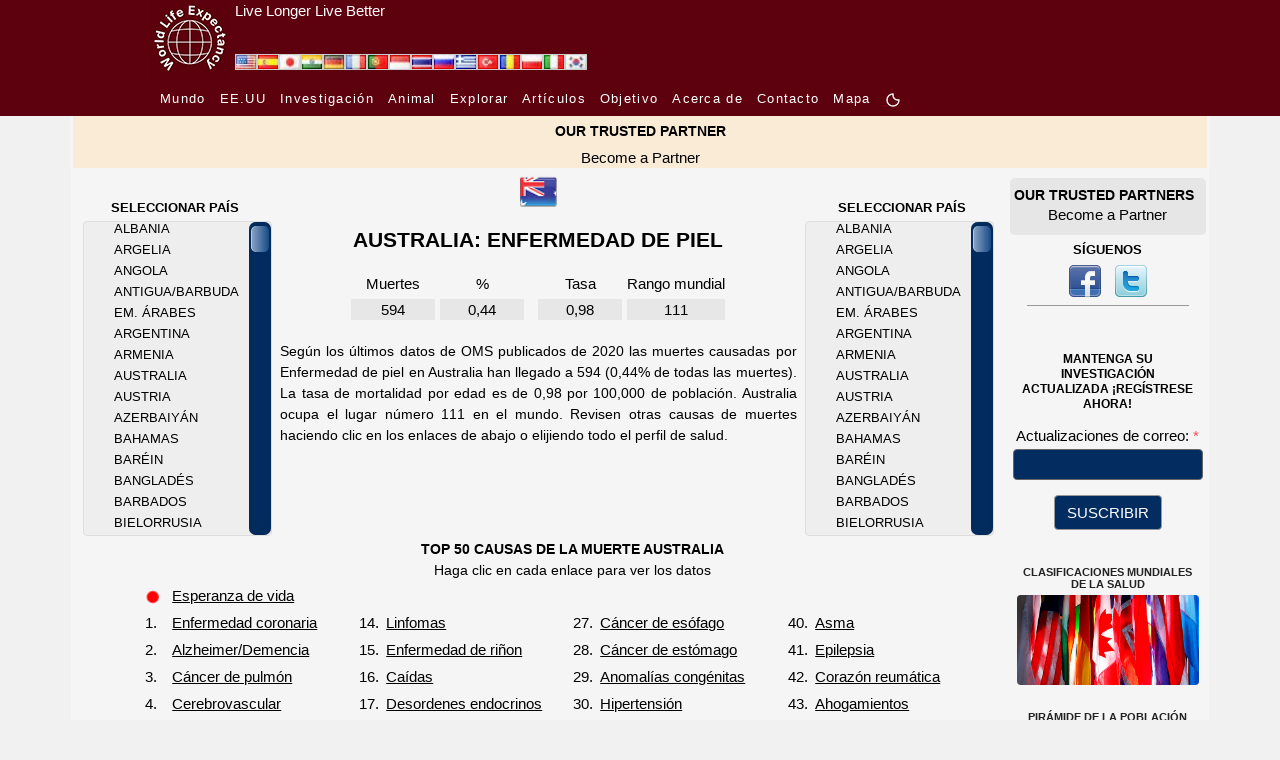

--- FILE ---
content_type: text/html; charset=UTF-8
request_url: https://www.worldlifeexpectancy.com/es/australia-skin-disease
body_size: 21774
content:
<!DOCTYPE html>
<html lang="es">
    <head>
        <!-- Google Tag Manager -->
<script>(function(w,d,s,l,i){w[l]=w[l]||[];w[l].push({'gtm.start':
new Date().getTime(),event:'gtm.js'});var f=d.getElementsByTagName(s)[0],
j=d.createElement(s),dl=l!='dataLayer'?'&l='+l:'';j.async=true;j.src=
'https://www.googletagmanager.com/gtm.js?id='+i+dl;f.parentNode.insertBefore(j,f);
})(window,document,'script','dataLayer','GTM-KS634F9');</script>
<!-- End Google Tag Manager -->        <meta charset="utf-8"/>
                <meta name="viewport" content="width=device-width, initial-scale=1.0"/>
        <!--<meta name="viewport" content="target-densitydpi=device-dpi" />-->
<title>Enfermedad de piel en Australia</title>
<meta name="description" content="Vean todas las muertes y la tasa de mortalidad por edad para las Enfermedad de piel en Australia." />
<meta name="keywords" content="Enfermedad de piel, TODAS LAS MUERTES, TASA DE MUERTE, Australia" />
<link rel="canonical" href="https://www.worldlifeexpectancy.com/es/australia-skin-disease" />
<meta property="og:title" content="Enfermedad de piel en Australia"/>
<meta property="og:type" content="article"/>
<meta property="og:url" content="https://www.worldlifeexpectancy.com/es/australia-skin-disease"/>
<meta property="og:image" content="https://www.worldlifeexpectancy.com/images/top-causes/australia_skin-disease.jpg"/>
<meta property="og:site_name" content="World Life Expectancy"/>
<meta property="og:description" content="Vean todas las muertes y la tasa de mortalidad por edad para las Enfermedad de piel en Australia."/>

<!-- Twitter Card data -->
<meta name="twitter:card" content="summary_large_image"/>
<meta name="twitter:site" content="@WLifeExpectancy"/>
<meta name="twitter:title" content="Enfermedad de piel en Australia"/>
<meta name="twitter:description" content="Vean todas las muertes y la tasa de mortalidad por edad para las Enfermedad de piel en Australia."/>
<!--<meta name="twitter:creator" content="@author_handle"/>-->
<meta name="twitter:image" content="https://www.worldlifeexpectancy.com/images/top-causes/australia_skin-disease.jpg"/>
<!-- <meta name="twitter:image:src" content="https://www.worldlifeexpectancy.com/images/top-causes/australia_skin-disease.jpg"/> -->
<meta http-equiv="Content-Type" content="text/html; charset=utf-8" />        <link rel="stylesheet" type="text/css" href="https://www.worldlifeexpectancy.com/css/wle_styles.css?version=1037" />
        <link rel="shortcut icon" href="https://www.worldlifeexpectancy.com/images/favicon.ico" type="image/x-icon" /> 
<!-- <script type="text/javascript" src="https://www.worldlifeexpectancy.com/js/functions.js"></script> -->


<!--[if gte IE 9]>
<link rel="stylesheet" type="text/css" href="/css/ie9.css" />
<![endif]-->
        <link rel="alternate" href="https://www.worldlifeexpectancy.com/australia-skin-disease" hreflang="x-default" />
<link rel="alternate" hreflang="en" href="https://www.worldlifeexpectancy.com/australia-skin-disease" />
<link rel="alternate" hreflang="es" href="https://www.worldlifeexpectancy.com/es/australia-skin-disease" />
<link rel="alternate" hreflang="ja" href="https://www.worldlifeexpectancy.com/ja/australia-skin-disease" />
<link rel="alternate" hreflang="hi" href="https://www.worldlifeexpectancy.com/hi/australia-skin-disease" />
<link rel="alternate" hreflang="de" href="https://www.worldlifeexpectancy.com/de/australia-skin-disease" />
<link rel="alternate" hreflang="fr" href="https://www.worldlifeexpectancy.com/fr/australia-skin-disease" />
<link rel="alternate" hreflang="pt" href="https://www.worldlifeexpectancy.com/pt/australia-skin-disease" />
<link rel="alternate" hreflang="id" href="https://www.worldlifeexpectancy.com/id/australia-skin-disease" />
<link rel="alternate" hreflang="th" href="https://www.worldlifeexpectancy.com/th/australia-skin-disease" />
<link rel="alternate" hreflang="ru" href="https://www.worldlifeexpectancy.com/ru/australia-skin-disease" />
<link rel="alternate" hreflang="el" href="https://www.worldlifeexpectancy.com/el/australia-skin-disease" />
<link rel="alternate" hreflang="tr" href="https://www.worldlifeexpectancy.com/tr/australia-skin-disease" />
<link rel="alternate" hreflang="ro" href="https://www.worldlifeexpectancy.com/ro/australia-skin-disease" />
<link rel="alternate" hreflang="pl" href="https://www.worldlifeexpectancy.com/pl/australia-skin-disease" />
<link rel="alternate" hreflang="it" href="https://www.worldlifeexpectancy.com/it/australia-skin-disease" />
<link rel="alternate" hreflang="kr" href="https://www.worldlifeexpectancy.com/kr/australia-skin-disease" />
                <link rel="apple-touch-icon" href="https://www.worldlifeexpectancy.com/images/touch/touch-icon-iphone.png" />
        <link rel="apple-touch-icon" sizes="76x76" href="https://www.worldlifeexpectancy.com/images/touch/touch-icon-ipad.png" />
        <link rel="apple-touch-icon" sizes="120x120" href="https://www.worldlifeexpectancy.com/images/touch/touch-icon-iphone-retina.png" />
        <link rel="apple-touch-icon" sizes="152x152" href="https://www.worldlifeexpectancy.com/images/touch/touch-icon-ipad-retina.png" />        <!-- Le HTML5 shim, for IE6-8 support of HTML5 elements -->
        <!--[if lt IE 9]>
          <script src="https://cdnjs.cloudflare.com/ajax/libs/html5shiv/3.7.3/html5shiv.js"></script>
        <![endif]-->
        <!--[if IE 7]>
            <link href="/css/ie7.css" rel="stylesheet" type="text/css" />
        <![endif]-->
            <!--[if IE 8]>
            <link href="/css/ie8.css" rel="stylesheet" type="text/css" />
        <![endif]-->
        <!--[if IE 9 ]>
            <link href="/css/ie9.css" rel="stylesheet" type="text/css" />
        <![endif]-->

<script>
function CheckForm3(e){var t=/[a-z0-9!#$%&'*+\/=?^_`{|}~-]+(?:\.[a-z0-9!#$%&'*+\/=?^_`{|}~-]+)*@(?:[a-z0-9](?:[a-z0-9-]*[a-z0-9])?\.)+[a-z0-9](?:[a-z0-9-]*[a-z0-9])?/i;return!!t.test(e.email.value)||(alert("Please enter email address."),e.email.focus(),!1)}function documentReady(){for(var e=document.getElementsByClassName("navbar-toggler"),t=function(){var e=this.getAttribute("data-target");document.getElementById(e.substr(1)).classList.toggle("show")},n=0;n<e.length;n++)e[n].addEventListener("click",t,!1)}var __WLE__=function(){function e(){for(var e in c.window.width=window.innerWidth,c.media.brakepoints)c.window.width>=c.media.brakepoints[e].min&&c.window.width<=c.media.brakepoints[e].max&&(c.media.size=e);return c.media.size}function t(){for(var e in c.window.width_=window.innerWidth,c.media.brakepoints)c.window.width_>=c.media.brakepoints[e].min&&c.window.width_<=c.media.brakepoints[e].max&&(c.media.size_=e);return c.media.size_}function n(){e(),t(),window.addEventListener("resize",o)}function o(){t();for(var n=0;n<c.callback.functions.length;n++){var o=c.callback.functions[n].callback_function,s=c.callback.functions[n].callback_media,i=s.split(" ");(-1!=i.indexOf(c.media.size)&&-1==i.indexOf(c.media.size_)||-1==i.indexOf(c.media.size)&&-1!=i.indexOf(c.media.size_))&&o()}e()}function s(){return c.media.size}function i(){return c.media.size_}function a(e,t){c.callback.functions.push({callback_media:e,callback_function:t})}var c={media:{size:0,size_:0,brakepoints:{xs:{min:0,max:575},sm:{min:576,max:767},md:{min:768,max:991},lg:{min:992,max:1199},xl:{min:1200,max:1399},xxl:{min:1400,max:1e4}}},window:{width:0,width_:0},callback:{functions:[]}};return n(),{options:c,getSize:s,getSize_:i,addCallBack:a}}(),__WLE_SELECTED__=function(){function e(){null===localStorage.getItem("whr_selected_type")||(sessionStorage.whr_selected_type=""),null===localStorage.getItem("whr_selected_item")||(sessionStorage.whr_selected_item="")}function t(e){sessionStorage.whr_selected_type=e.type,sessionStorage.whr_selected_item=e.item}function n(){var e={type:sessionStorage.whr_selected_type,item:sessionStorage.whr_selected_item};return sessionStorage.whr_selected_type="",sessionStorage.whr_selected_item="",e}var o={selected:{type:"",item:""}};return e(),{options:o,setSelected:t,getSelected:n}}(),__WLE_SUBSCRIBE__=function(){function e(e){n.subscribe.subscribe_exminutes=e}function t(e){n.subscribe.attempt_exminutes=e}var n={subscribe:{status:"",attempt:"",modal:"",modal_cancel:"",modal_form:"",modal_delay:2e4,subscribe_exminutes:525600,attempt_exminutes:60}};return{options:n,setSubscribeEXMinutes:e,setAttemptEXMinutes:t}}(),__WLE_SCROLLTOP__=function(){function e(){window.addEventListener("load",e=>{o()})}function t(){document.body.scrollTop>s.scrolltop.scroll_from||document.documentElement.scrollTop>s.scrolltop.scroll_from?s.scrolltop.button.style.display="block":s.scrolltop.button.style.display="none"}function n(){document.body.scrollTop=0,document.documentElement.scrollTop=0}function o(){document.getElementById("scrolltop_button")&&(s.scrolltop.button=document.getElementById("scrolltop_button"),s.scrolltop.button.onclick=function(){n()},window.onscroll=function(){t()})}var s={scrolltop:{button:"",scroll_from:500}};return e(),{options:s}}(),__WLE_THEME__=function(){function e(){o(),window.addEventListener("load",e=>{n()})}function t(e){e.preventDefault();const t=document.documentElement.classList.toggle("theme_light");document.documentElement.classList.toggle("theme_dark",!t),s.theme.lightModeIcon.style.display=t?"none":"inline-block",s.theme.darkModeIcon.style.display=t?"inline-block":"none",s.theme.current=t?"theme_light":"theme_dark",localStorage.setItem("theme",s.theme.current)}function n(){const e=s.theme.current,n="theme_light"===e,o=document.querySelectorAll(".light-mode"),i=document.querySelectorAll(".dark-mode");s.theme.lightModeButtons=o,s.theme.darkModeButtons=i,o.forEach(e=>{e.style.display=n?"none":"inline-block",e.addEventListener("click",t)}),i.forEach(e=>{e.style.display=n?"inline-block":"none",e.addEventListener("click",t)})}function o(){const e=localStorage.getItem("theme")||"theme_light",t="theme_light"===e;s.theme.current=e,document.documentElement.classList.toggle("theme_light",t),document.documentElement.classList.toggle("theme_dark",!t)}var s={theme:{lightModeIcon:"",darkModeIcon:"",current:"",themes:[{name:"Dark",slug:"dark"},{name:"Light",slug:"light"}]}};return e(),{options:s}}(),__WLE_UTILS__=function(){function e(){}function t(e){const t=document.querySelectorAll(".wle_header_language_item");for(const n of t){n.href.split("/"),n.getAttribute("lang");const t=n.getAttribute("prefix");n.href=t+e}}function n(e){const t=document.querySelectorAll("link[rel='canonical']")[0];t.href=e}var o={};return e(),{options:o,languageNavUrlUpdate:t,updateCononical:n}}(),__WLE_ADS_AUTO__=function(){function e(){window.addEventListener("load",e=>{let n=[];const o=n.find(({target_url:e})=>e===window.location.pathname.substring(1));o&&t(o.add_url),s()})}function t(e){document.querySelector("#subject"),document.querySelector("#position");document.querySelector("body").insertAdjacentHTML("afterend",'\n    <div class="wle-subscribe-container">\n    <div id="wle_ads_auto" class="wle-subscribe-modal">\n        <div class="wle-subscribe-modal-content">\n        <div class="wle-subscribe-container">\n            <span id="wle_ads_auto_cancel" class="wle-subscribe-button wle-subscribe-display-topright wle-subscribe-cancel">&times;</span>\n            <div class="wle-subscribe-logo text-center"><img src="/images/logo/world-life-expectancy-com-80-80-black.gif"></div>\n            \n            <div class="text-center">\n\n                <a \n                id="wle_ads_auto_act"\n                href="'+e+'">\n                    <img src="<?php echo THE_PATH; ?>https://www.worldlifeexpectancy.com/images/sidebar/selected-deaths-vs-covid-19.png" alt="">\n                    <br>\n                    SELECTED DEATHS VS COVID-19 <?php echo  strtoupper($country_ads_name); ?>\n                </a>\n\n\n            </div>\n\n\n        </div>\n        </div>\n    </div>\n</div>\n    \n    ')}function n(e){l.subscribe.subscribe_exminutes=e}function o(e){l.subscribe.attempt_exminutes=e}function s(){l.subscribe.modal=document.getElementById("wle_ads_auto"),l.subscribe.modal_cancel=document.getElementById("wle_ads_auto_cancel"),l.subscribe.modal_form=document.getElementById("wle_ads_auto_act"),l.subscribe.modal&&(l.subscribe.modal_cancel.onclick=function(){"subscribed"==c("wle.ads_auto.status")||a("wle.ads_auto.attempt","yes",l.subscribe.attempt_exminutes),l.subscribe.modal.style.display="none"},l.subscribe.modal_form.onclick=function(){a("wle.ads_auto.status","subscribed",l.subscribe.subscribe_exminutes)},setTimeout(i,l.subscribe.modal_delay))}function i(){"subscribed"==c("wle.ads_auto.status")||"transit"==c("wle.ads_auto.status")||a("wle.ads_auto.status","transit",l.subscribe.subscribe_exminutes),"transit"==c("wle.ads_auto.status")&&"yes"!=c("wle.ads_auto.attempt")&&l.subscribe.modal&&(l.subscribe.modal.style.display="block")}function a(e,t,n){var o=new Date;o.setTime(o.getTime()+60*n*1e3);var s="expires="+o.toUTCString();document.cookie=e+"="+t+";"+s+";path=/"}function c(e){for(var t=e+"=",n=document.cookie.split(";"),o=0;o<n.length;o++){for(var s=n[o];" "==s.charAt(0);)s=s.substring(1);if(0==s.indexOf(t))return s.substring(t.length,s.length)}return""}var l={subscribe:{status:"",attempt:"",modal:"",modal_cancel:"",modal_form:"",modal_delay:3e4,subscribe_exminutes:525600,attempt_exminutes:60}};return e(),{options:l,setSubscribeEXMinutes:n,setAttemptEXMinutes:o}}();document.addEventListener("DOMContentLoaded",documentReady,!1);
</script>
        

    
<link rel="stylesheet" href="https://www.worldlifeexpectancy.com/css/scrollbar/jquery.mCustomScrollbar.min.css" />

<link rel="stylesheet"  type="text/css" href="https://www.worldlifeexpectancy.com/css/wle_low_high_chart.min.css" />

<script>
var scrolling_offset = 8;
var all_item_count = 183;
var chp_item_count = 15;
var chp_item_height = 21;
var chp_scroll_height = chp_item_height*chp_item_count;

function set_offset( item_count, all_item_count){
    var loadfix_max = all_item_count * chp_item_height - chp_scroll_height;
    var loadfix_min = (chp_scroll_height - chp_item_height)/2;
    var loadfix = item_count * chp_item_height - loadfix_min;
    // Fix max number
    if (loadfix >= loadfix_max){ loadfix = loadfix_max-1;}
    // Fix min number
    if (loadfix < 0){ loadfix = 0; }
    return -loadfix;
}
</script>
        
<script>

</script>

<style>
.menu-page-title-new{padding:10px 0 5px 0}#world-health-rankings-map-contaner{margin:22px 0 10px 0!important}#country-cause-and-life-expectancy .cause-navigation a{color:#0f0}#country-cause-and-life-expectancy .cause-navigation a:hover{color:red!important}#country-cause-and-life-expectancy .cause-navigation a.sel{color:red;background:0 0}#country-cause-and-life-expectancy .cause_table{color:#0f0;width:unset}#country-cause-and-life-expectancy .cause_name{width:12.308rem;height:1.692rem}#country-cause-and-life-expectancy .page_description{margin:10px 20px;text-align:justify;font-size:.923rem}#country-cause-and-life-expectancy .cause_table{margin:0 auto}#country-cause-and-life-expectancy .cause_list_table{margin-left:4.615rem}#country-cause-and-life-expectancy .cause_rank{padding-right:5px}#country-cause-and-life-expectancy .sub_section_title{color:red;font-size:.923rem}#country-cause-and-life-expectancy .menu-page-title-new span{font-size:1.385rem}div.cpl-right{float:right;padding-top:10px;line-height:1.077rem;margin-right:20px}div.cpl-left{float:left;padding-top:10px;line-height:1.077rem;margin-right:20px}#scrolling-content-s1-right{overflow:hidden;height:315px;width:12.615rem;position:relative;right:2px}#scrolling-content-s1-right .scrolling-content-wrapper{margin-left:30px}#scrolling-content-s1-left{overflow:hidden;height:315px;width:12.615rem;position:relative;left:2px}#scrolling-content-s1-left .scrolling-content-wrapper{margin-left:30px}#country-cause-and-life-expectancy .scrolling-content-wrapper a{color:#999}#country-cause-and-life-expectancy .scrolling-content-wrapper a:hover{color:red}#country-cause-and-life-expectancy,div.low_high_chart table td,h1.menu-page-title-new span{color:#999}.country-flag{width:1.231rem;height:.846rem}.country-flag-big{width:2.462rem;height:2.462rem}div.data-source{margin:.769rem 2.308rem 1.538rem 2.308rem}img.asterix{width:1rem;height:1.077rem}.flags-small{position:absolute;top:6px;right:15.385rem}@media (max-width:991px){div.cpl-center,div.cpl-left{float:none;width:unset}.country-flag-big{position:relative!important}.flags-small{top:-32px;right:5px}table.cause_list_table>tbody>tr:nth-child(2){display:flex;flex-wrap:wrap;justify-content:center}table.cause_list_table>tbody>tr:nth-child(2) td:nth-child(1){order:1}table.cause_list_table>tbody>tr:nth-child(2) td:nth-child(2){order:3}table.cause_list_table>tbody>tr:nth-child(2) td:nth-child(3){order:2}table.cause_list_table>tbody>tr:nth-child(2) td:nth-child(4){order:4}table.cause_list_table>tbody>tr:nth-child(2) td:nth-child(2) tr:nth-child(1){display:none}table.cause_list_table>tbody>tr:nth-child(2) td:nth-child(4) tr:nth-child(1){display:none}}@media (max-width:560px){table.cause_list_table>tbody>tr:nth-child(2) td:nth-child(1){order:1}table.cause_list_table>tbody>tr:nth-child(2) td:nth-child(2){order:2}table.cause_list_table>tbody>tr:nth-child(2) td:nth-child(3){order:3}table.cause_list_table>tbody>tr:nth-child(2) td:nth-child(4){order:4}table.cause_list_table>tbody>tr:nth-child(2) td:nth-child(3) tr:nth-child(1){display:none}table.cause_list_table>tbody>tr:nth-child(2) td:nth-child(4) tr:nth-child(1){display:none}.cause_list_table p{margin:0!important}}@media (max-width:500px){#country-cause-and-life-expectancy .cause_list_table{margin-left:2rem}}
</style>

<script>


</script>

    </head>

    <body>
        <!-- Google Tag Manager (noscript) -->
<noscript><iframe src="https://www.googletagmanager.com/ns.html?id=GTM-KS634F9"
height="0" width="0" style="display:none;visibility:hidden"></iframe></noscript>
<!-- End Google Tag Manager (noscript) -->        <style>
    :root {
      --s-background: rgb(93, 1, 14); 
      --s-color: rgb(255, 255, 255); 
    }    
    .s-header {
        background-color: var(--s-background);
        height: 80px;
    }    
    .s-header-content {
        /* max-width: 1310px; */
        max-width: 980px;
        margin: 0 auto;
        /* background-color: var(--s-background);
        color: var(--s-color);
        padding: 0.5rem 1rem;
        text-align: center; */
        display: flex;
    }
    .s-header-content a {
        color: var(--s-color);
    } 
    .s-header-content div {
        display: inline;
        align-content: center;
    }
    .s-header-content a:hover {
        color: var(--s-color);
        text-decoration: underline;
        text-decoration-color: #FFF;
    } 
    .s-slogan{
        padding-left: 5px;
    }
    .s-slogan-text{
        color: var(--s-color);
        font: 1em sans-serif;
    }
    .s-logo-img{
        height: 80px;
        display: inline-block;
    }


</style>
<div class="s-header d-none d-md-block">
    <div class="s-header-content">
        
        <div style="position: relative;">
            <div style="position: absolute;bottom:9px;left:85px; display: flex;gap:4px;" id="wle_header_language">
                                    <a style="text-decoration:none;" href="https://www.worldlifeexpectancy.com/australia-skin-disease" class="wle_header_language_item" lang="" prefix="https://www.worldlifeexpectancy.com/">
                            <img loading="lazy" fetchpriority="low" border="0" width="22" height="16" src="https://www.worldlifeexpectancy.com/images/lang/en.jpg" alt="English" title="English">
                    </a>
                                    <a style="text-decoration:none;" href="https://www.worldlifeexpectancy.com/es/australia-skin-disease" class="wle_header_language_item" lang="es" prefix="https://www.worldlifeexpectancy.com/es/">
                            <img loading="lazy" fetchpriority="low" border="0" width="22" height="16" src="https://www.worldlifeexpectancy.com/images/lang/es.jpg" alt="Espa&#328;ol" title="Espa&#328;ol">
                    </a>
                                    <a style="text-decoration:none;" href="https://www.worldlifeexpectancy.com/ja/australia-skin-disease" class="wle_header_language_item" lang="ja" prefix="https://www.worldlifeexpectancy.com/ja/">
                            <img loading="lazy" fetchpriority="low" border="0" width="22" height="16" src="https://www.worldlifeexpectancy.com/images/lang/ja.jpg" alt="Japanese" title="Japanese">
                    </a>
                                    <a style="text-decoration:none;" href="https://www.worldlifeexpectancy.com/hi/australia-skin-disease" class="wle_header_language_item" lang="hi" prefix="https://www.worldlifeexpectancy.com/hi/">
                            <img loading="lazy" fetchpriority="low" border="0" width="22" height="16" src="https://www.worldlifeexpectancy.com/images/lang/hi.jpg" alt="Hindi" title="Hindi">
                    </a>
                                    <a style="text-decoration:none;" href="https://www.worldlifeexpectancy.com/de/australia-skin-disease" class="wle_header_language_item" lang="de" prefix="https://www.worldlifeexpectancy.com/de/">
                            <img loading="lazy" fetchpriority="low" border="0" width="22" height="16" src="https://www.worldlifeexpectancy.com/images/lang/de.jpg" alt="Deutsch" title="Deutsch">
                    </a>
                                    <a style="text-decoration:none;" href="https://www.worldlifeexpectancy.com/fr/australia-skin-disease" class="wle_header_language_item" lang="fr" prefix="https://www.worldlifeexpectancy.com/fr/">
                            <img loading="lazy" fetchpriority="low" border="0" width="22" height="16" src="https://www.worldlifeexpectancy.com/images/lang/fr.jpg" alt="French" title="French">
                    </a>
                                    <a style="text-decoration:none;" href="https://www.worldlifeexpectancy.com/pt/australia-skin-disease" class="wle_header_language_item" lang="pt" prefix="https://www.worldlifeexpectancy.com/pt/">
                            <img loading="lazy" fetchpriority="low" border="0" width="22" height="16" src="https://www.worldlifeexpectancy.com/images/lang/pt.jpg" alt="Portuguese" title="Portuguese">
                    </a>
                                    <a style="text-decoration:none;" href="https://www.worldlifeexpectancy.com/id/australia-skin-disease" class="wle_header_language_item" lang="id" prefix="https://www.worldlifeexpectancy.com/id/">
                            <img loading="lazy" fetchpriority="low" border="0" width="22" height="16" src="https://www.worldlifeexpectancy.com/images/lang/id.jpg" alt="Indonesian" title="Indonesian">
                    </a>
                                    <a style="text-decoration:none;" href="https://www.worldlifeexpectancy.com/th/australia-skin-disease" class="wle_header_language_item" lang="th" prefix="https://www.worldlifeexpectancy.com/th/">
                            <img loading="lazy" fetchpriority="low" border="0" width="22" height="16" src="https://www.worldlifeexpectancy.com/images/lang/th.jpg" alt="Thai" title="Thai">
                    </a>
                                    <a style="text-decoration:none;" href="https://www.worldlifeexpectancy.com/ru/australia-skin-disease" class="wle_header_language_item" lang="ru" prefix="https://www.worldlifeexpectancy.com/ru/">
                            <img loading="lazy" fetchpriority="low" border="0" width="22" height="16" src="https://www.worldlifeexpectancy.com/images/lang/ru.jpg" alt="Russian" title="Russian">
                    </a>
                                    <a style="text-decoration:none;" href="https://www.worldlifeexpectancy.com/el/australia-skin-disease" class="wle_header_language_item" lang="el" prefix="https://www.worldlifeexpectancy.com/el/">
                            <img loading="lazy" fetchpriority="low" border="0" width="22" height="16" src="https://www.worldlifeexpectancy.com/images/lang/el.jpg" alt="Greek" title="Greek">
                    </a>
                                    <a style="text-decoration:none;" href="https://www.worldlifeexpectancy.com/tr/australia-skin-disease" class="wle_header_language_item" lang="tr" prefix="https://www.worldlifeexpectancy.com/tr/">
                            <img loading="lazy" fetchpriority="low" border="0" width="22" height="16" src="https://www.worldlifeexpectancy.com/images/lang/tr.jpg" alt="Turk" title="Turk">
                    </a>
                                    <a style="text-decoration:none;" href="https://www.worldlifeexpectancy.com/ro/australia-skin-disease" class="wle_header_language_item" lang="ro" prefix="https://www.worldlifeexpectancy.com/ro/">
                            <img loading="lazy" fetchpriority="low" border="0" width="22" height="16" src="https://www.worldlifeexpectancy.com/images/lang/ro.jpg" alt="Rumunski" title="Rumunski">
                    </a>
                                    <a style="text-decoration:none;" href="https://www.worldlifeexpectancy.com/pl/australia-skin-disease" class="wle_header_language_item" lang="pl" prefix="https://www.worldlifeexpectancy.com/pl/">
                            <img loading="lazy" fetchpriority="low" border="0" width="22" height="16" src="https://www.worldlifeexpectancy.com/images/lang/pl.jpg" alt="Polskie" title="Polskie">
                    </a>
                                    <a style="text-decoration:none;" href="https://www.worldlifeexpectancy.com/it/australia-skin-disease" class="wle_header_language_item" lang="it" prefix="https://www.worldlifeexpectancy.com/it/">
                            <img loading="lazy" fetchpriority="low" border="0" width="22" height="16" src="https://www.worldlifeexpectancy.com/images/lang/it.jpg" alt="Italiano" title="Italiano">
                    </a>
                                    <a style="text-decoration:none;" href="https://www.worldlifeexpectancy.com/kr/australia-skin-disease" class="wle_header_language_item" lang="kr" prefix="https://www.worldlifeexpectancy.com/kr/">
                            <img loading="lazy" fetchpriority="low" border="0" width="22" height="16" src="https://www.worldlifeexpectancy.com/images/lang/kr.jpg" alt="Korean" title="Korean">
                    </a>
                            </div>
        </div>    

        <div class="s-logo">
            <a href="https://www.worldlifeexpectancy.com/es/" >
                <img class="s-logo-img" loading="lazy" fetchpriority="high" src="https://www.worldlifeexpectancy.com//images/logo/wle_80x80.jpg" alt="" />
            </a>
        </div>
        <div class="s-slogan">
            <a href="https://www.worldlifeexpectancy.com/es/" >
                <div class="s-slogan-text">Live Longer Live Better</div>
            </a>
        </div>
    </div>
</div>                <style>
  .s-nav-small {
    /* background-color: rgba(0, 0, 0, 1); */
    background-color: rgb(93, 1, 14);
  }
  .s-nav-small nav {
  /* background-color: #f8f8f8; */
    padding: 7px 10px;
  }
  .s-nav-small nav ul {
    list-style-type: none;
    margin: 0;
    padding: 0;
  }
  .s-nav-small nav li {
    display: inline-block;
    margin-right: 10px;
  }
  .s-nav-small nav a {
    text-decoration: none;
    /* color: #333; */
    color: #fff !important;
    /* font-weight: bold; */
    /* font-family:arial, "ｍｓ ｐゴシック", "ms pgothic", 돋움, dotum, helvetica, sans-serif; */
    font-size:13px;
    font-style:normal;
    font-weight:400;
    /* height:15px;
    letter-spacing:1.3px;
    list-style-image:none;
    list-style-position:outside; */
    letter-spacing: 1.3px
  }
  .s-nav-small nav a:hover {
    text-decoration: underline;
    color: #fff !important;
  }
  /* Adjust width */
  .s-nav-small nav {
    max-width: 980px;
    margin: 0 auto;
  }  
  .light-mode, .dark-mode {
    /* display: inline-block !important; */
    /* margin-bottom: 3px; */
    width: 16px !important;
    height: 16px !important;
    display: none;
  }



.topnav {
  overflow: hidden;
  /* background-color: #333; */
}

.topnav a {
  float: left;
  display: block;
  color: #ffffff;
  /* text-align: center; */
  /* padding: 14px 16px; */
  padding-right: 16px;
  text-decoration: none;
  font-size: 13px;


    /* text-decoration: none; */
    /* color: #333; */
    /* color: #fff !important; */
    /* font-weight: bold; */

    /* font-family:arial, "ｍｓ ｐゴシック", "ms pgothic", 돋움, dotum, helvetica, sans-serif; */
    /* font-size:13px; */
    font-style:normal;
    font-weight:400;
    /* height:15px;
    letter-spacing:1.3px;
    list-style-image:none;
    list-style-position:outside; */
    letter-spacing: 1.3px;

    /* text-align: center; */
}
.topnav a:hover {
  text-decoration: underline;
}
.topnav a.active {
  color: white;
}
.topnav .icon {
  display: none;
}
@media screen and (max-width: 600px) {
  .topnav a:not(:first-child) {display: none;}
  /* .topnav a {display: none;} */
  .topnav a.icon {
    float: right;
    display: block;
  }
  .s-nav-small nav {
    padding: 0;
  }
}
@media screen and (max-width: 600px) {
  .topnav.responsive {position: relative;}
  .topnav.responsive .icon {
    position: absolute;
    right: 0;
    top: 0;
  }
  .topnav.responsive a {
    float: none;
    display: block;
    /* text-align: left; */
    text-align: center;

    padding-bottom: 16px;
    padding-right: 0px;
  }
}
html.theme_light .s-nav-small .navbar-toggler-icon {
  margin-top: 16px;
  width: 40px;
  background-image:url("data:image/svg+xml;charset=utf8,%3Csvg viewBox='0 0 30 30' xmlns='http://www.w3.org/2000/svg'%3E%3Cpath stroke='rgba(255, 255, 255, 1)' stroke-width='2' stroke-linecap='round' stroke-miterlimit='10' d='M4 7h22M4 15h22M4 23h22'/%3E%3C/svg%3E");
    /* background-image: url("data:image/svg+xml;charset=utf8,%3Csvg viewBox='0 0 30 30' xmlns='http://www.w3.org/2000/svg'%3E%3Cpath stroke='rgba(0, 0, 0, 1)' stroke-width='2' stroke-linecap='round' stroke-miterlimit='10' d='M4 7h22M4 15h22M4 23h22'/%3E%3C/svg%3E"); */
}
</style>
<script>
function toggleResponsiveMenu() {
  var x = document.getElementById("responsive_menu");
  if (x.className === "topnav") {
    x.className += " responsive";
  } else {
    x.className = "topnav";
  }
}
</script>

<div class="s-nav-small d-none d-md-block" >
  <nav  >
    <ul>
      <!-- <li>
        <a href="https://www.worldlifeexpectancy.com/es/">
          CASA        </a>
      </li> -->

        <li class=""><a href="https://www.worldlifeexpectancy.com/es/world-health-rankings" class="">
          Mundo        </a></li>

        
        <li class=""><a href="https://www.worldlifeexpectancy.com/es/usa-health-rankings"  class="">
          EE.UU        </a></li>
        <li class=""><a href="https://www.worldlifeexpectancy.com/es/life-expectancy-research" class="">
        Investigación        </a></li>

        <li class=""><a href="https://www.worldlifeexpectancy.com/es/animal-life-expectancy"  class="">
          Animal        </a></li>

        <li class=""><a href="https://www.worldlifeexpectancy.com/es/explore/usa" class="">
          Explorar        </span></a></li>

        <!-- <li class="">
          <a href="https://live.worldlifeexpectancy.com/category/all-products" class="">
            Almacenar          </a>
        </li> -->
        <li class="">
          <a href="https://live.worldlifeexpectancy.com/blog" class="">
            Artículos          </a>
        </li>

          <li>
            <a href="https://www.worldlifeexpectancy.com/es/our-purpose" class="">
              Objetivo            </a>
        </li>
        <li>
              <a href="https://www.worldlifeexpectancy.com/es/our-world" class="">
                Acerca de              </a>
        </li>

        <!-- <li class="nav-item "><a href="https://www.worldlifeexpectancy.com/es/donate" class="nav-link">DONATE</a></li> -->
        <!-- <li class="nav-item "><a href="https://www.worldlifeexpectancy.com/es/contact-us" class="nav-link">CONTACT US</a></li> -->
        <li class=""><a href="https://www.worldlifeexpectancy.com/es/contact-us" class="">
          Contacto        </a></li>


        <li class="">
          <a href="https://www.worldlifeexpectancy.com/es/sitemap" class="">
            Mapa          </a>
        </li>

        <li class="">
<a href="javascript:void(0);" >
            <svg class="light-mode" width="20" height="20" viewBox="0 0 24 24" fill="#ffffff" xmlns="http://www.w3.org/2000/svg">
            <!-- <g clip-path="url(#clip0_1_20423)"> -->
            <g>
            <circle cx="12" cy="12" r="4" stroke="#ffffff" stroke-width="2" stroke-linejoin="round"/>
            <path d="M20 12H21" stroke="#ffffff" stroke-width="2" stroke-linecap="round"/>
            <path d="M3 12H4" stroke="#ffffff" stroke-width="2" stroke-linecap="round"/>
            <path d="M12 20L12 21" stroke="#ffffff" stroke-width="2" stroke-linecap="round"/>
            <path d="M12 3L12 4" stroke="#ffffff" stroke-width="2" stroke-linecap="round"/>
            <path d="M17.6569 17.6569L18.364 18.364" stroke="#ffffff" stroke-width="2" stroke-linecap="round"/>
            <path d="M5.63605 5.63604L6.34315 6.34315" stroke="#ffffff" stroke-width="2" stroke-linecap="round"/>
            <path d="M6.34314 17.6569L5.63603 18.364" stroke="#ffffff" stroke-width="2" stroke-linecap="round"/>
            <path d="M18.364 5.63604L17.6568 6.34315" stroke="#ffffff" stroke-width="2" stroke-linecap="round"/>
            </g>
            <!-- <defs>
            <clipPath id="clip0_1_20423">
            <rect width="20" height="20" fill="white"/>
            </clipPath>
            </defs> -->
            </svg>

            <svg class="dark-mode" width="20" height="20" viewBox="0 0 24 24" fill="#ffffff" xmlns="http://www.w3.org/2000/svg">
            <!-- <g clip-path="url(#clip0_1_20424)"> -->
            <g>
            <path d="M20.9955 11.7115L21.995 11.68C21.9852 11.3701 21.8322 11.0822 21.5809 10.9007C21.3295 10.7192 21.0081 10.6646 20.7109 10.7528L20.9955 11.7115ZM12.2885 3.00454L13.2472 3.28913C13.3354 2.99189 13.2808 2.67053 13.0993 2.41915C12.9178 2.16776 12.6299 2.01479 12.32 2.00503L12.2885 3.00454ZM20.7109 10.7528C20.1699 10.9134 19.5959 11 19 11V13C19.7907 13 20.5563 12.885 21.2801 12.6701L20.7109 10.7528ZM19 11C15.6863 11 13 8.31371 13 5H11C11 9.41828 14.5817 13 19 13V11ZM13 5C13 4.40407 13.0866 3.83011 13.2472 3.28913L11.3299 2.71994C11.115 3.44371 11 4.20931 11 5H13ZM12 4C12.086 4 12.1717 4.00135 12.2571 4.00404L12.32 2.00503C12.2137 2.00169 12.107 2 12 2V4ZM4 12C4 7.58172 7.58172 4 12 4V2C6.47715 2 2 6.47715 2 12H4ZM12 20C7.58172 20 4 16.4183 4 12H2C2 17.5228 6.47715 22 12 22V20ZM20 12C20 16.4183 16.4183 20 12 20V22C17.5228 22 22 17.5228 22 12H20ZM19.996 11.7429C19.9986 11.8283 20 11.914 20 12H22C22 11.893 21.9983 11.7863 21.995 11.68L19.996 11.7429Z" />
            </g>
            <!-- <defs>
            <clipPath id="clip0_1_20424">
            <rect width="20" height="20" fill="white"/>
            </clipPath>
            </defs> -->
            </svg>
          </a>
        </li>



               



    </ul>
  </nav>


</div>

<style>

.share-mobile-menu-header{
  width:100%;
  z-index:1000;
  background-color: rgb(93, 1, 14);
}
.share-mobile-menu-header-inner{
  display:flex;
  align-items:center;
  justify-content:space-between;
  padding:0 16px;
}

.share-mobile-menu{
  position:fixed;
  top:0;
  left:0;
  width:100%;
  height:100vh;              /* Always fill the screen */
  background:white;
  display:flex;
  flex-direction:column;
  align-items:center;
  justify-content:center;
  opacity:0;
  pointer-events:none;
  overflow-y:auto;           /* Scroll only if needed */
  transition:opacity 0.3s ease;
  z-index:1010;
  background-color: rgb(93, 1, 14);
}
.share-mobile-menu nav {
  width:100%; 
  display:flex; 
  flex-direction:column; 
  align-items:center; 
  justify-content:top; 
  min-height:100vh;

   
}

.share-mobile-menu nav a{
  margin:10px 0; 
  font-size:22px; 
  color:#fff !important; 
  text-decoration:none;
}

.share-mobile-menu nav a:hover{
  text-decoration: underline;
  color: #fff !important;
}


</style>
 <!-- HEADER -->
  <div class="share-mobile-menu-header d-md-none" >
    <div class="share-mobile-menu-header-inner">
      <div style="flex:1;">



    
    
    


        
      </div>
      <div style="flex:1; text-align:center;">
            <a href="https://www.worldlifeexpectancy.com/es/" >
                <img class="s-logo-img" loading="lazy" fetchpriority="high" src="https://www.worldlifeexpectancy.com//images/logo/wle_80x80.jpg" alt="" />
            </a> 
      </div>
      <div style="flex:1; text-align:right;">
        <button id="menu-toggle" style="
          font-size:36px;
          background:none;
          border:none;
          cursor:pointer;
          color:white;
        ">☰</button>
      </div>
    </div>
  </div>


  <!-- FULLSCREEN MENU -->
  <div id="mobile-menu" class="share-mobile-menu">
    <button id="close-menu" style="
      position:absolute;
      top:18px;
      right:20px;
      font-size:34px;
      background:none;
      border:none;
      cursor:pointer;
      color:white;
    ">✕</button>

    <nav >

            <a href="https://www.worldlifeexpectancy.com/es/" style="margin: 0;" >
                <img class="s-logo-img" loading="lazy" fetchpriority="high" src="https://www.worldlifeexpectancy.com//images/logo/wle_80x80.jpg" alt="" />
            </a> 
      

          <div>
            <div style="display: inline-block;">
                                <a style="text-decoration:none;" href="https://www.worldlifeexpectancy.com/australia-skin-disease" class="wle_header_language_item" lang="" prefix="https://www.worldlifeexpectancy.com/">
                          <img loading="lazy" fetchpriority="low" border="0" width="22" height="16" src="https://www.worldlifeexpectancy.com/images/lang/en.jpg" alt="English" title="English">
                  </a>
                                <a style="text-decoration:none;" href="https://www.worldlifeexpectancy.com/es/australia-skin-disease" class="wle_header_language_item" lang="es" prefix="https://www.worldlifeexpectancy.com/es/">
                          <img loading="lazy" fetchpriority="low" border="0" width="22" height="16" src="https://www.worldlifeexpectancy.com/images/lang/es.jpg" alt="Espa&#328;ol" title="Espa&#328;ol">
                  </a>
                                <a style="text-decoration:none;" href="https://www.worldlifeexpectancy.com/ja/australia-skin-disease" class="wle_header_language_item" lang="ja" prefix="https://www.worldlifeexpectancy.com/ja/">
                          <img loading="lazy" fetchpriority="low" border="0" width="22" height="16" src="https://www.worldlifeexpectancy.com/images/lang/ja.jpg" alt="Japanese" title="Japanese">
                  </a>
                                <a style="text-decoration:none;" href="https://www.worldlifeexpectancy.com/hi/australia-skin-disease" class="wle_header_language_item" lang="hi" prefix="https://www.worldlifeexpectancy.com/hi/">
                          <img loading="lazy" fetchpriority="low" border="0" width="22" height="16" src="https://www.worldlifeexpectancy.com/images/lang/hi.jpg" alt="Hindi" title="Hindi">
                  </a>
                                <a style="text-decoration:none;" href="https://www.worldlifeexpectancy.com/de/australia-skin-disease" class="wle_header_language_item" lang="de" prefix="https://www.worldlifeexpectancy.com/de/">
                          <img loading="lazy" fetchpriority="low" border="0" width="22" height="16" src="https://www.worldlifeexpectancy.com/images/lang/de.jpg" alt="Deutsch" title="Deutsch">
                  </a>
                                <a style="text-decoration:none;" href="https://www.worldlifeexpectancy.com/fr/australia-skin-disease" class="wle_header_language_item" lang="fr" prefix="https://www.worldlifeexpectancy.com/fr/">
                          <img loading="lazy" fetchpriority="low" border="0" width="22" height="16" src="https://www.worldlifeexpectancy.com/images/lang/fr.jpg" alt="French" title="French">
                  </a>
                                <a style="text-decoration:none;" href="https://www.worldlifeexpectancy.com/pt/australia-skin-disease" class="wle_header_language_item" lang="pt" prefix="https://www.worldlifeexpectancy.com/pt/">
                          <img loading="lazy" fetchpriority="low" border="0" width="22" height="16" src="https://www.worldlifeexpectancy.com/images/lang/pt.jpg" alt="Portuguese" title="Portuguese">
                  </a>
                                <a style="text-decoration:none;" href="https://www.worldlifeexpectancy.com/id/australia-skin-disease" class="wle_header_language_item" lang="id" prefix="https://www.worldlifeexpectancy.com/id/">
                          <img loading="lazy" fetchpriority="low" border="0" width="22" height="16" src="https://www.worldlifeexpectancy.com/images/lang/id.jpg" alt="Indonesian" title="Indonesian">
                  </a>
                                <a style="text-decoration:none;" href="https://www.worldlifeexpectancy.com/th/australia-skin-disease" class="wle_header_language_item" lang="th" prefix="https://www.worldlifeexpectancy.com/th/">
                          <img loading="lazy" fetchpriority="low" border="0" width="22" height="16" src="https://www.worldlifeexpectancy.com/images/lang/th.jpg" alt="Thai" title="Thai">
                  </a>
                                <a style="text-decoration:none;" href="https://www.worldlifeexpectancy.com/ru/australia-skin-disease" class="wle_header_language_item" lang="ru" prefix="https://www.worldlifeexpectancy.com/ru/">
                          <img loading="lazy" fetchpriority="low" border="0" width="22" height="16" src="https://www.worldlifeexpectancy.com/images/lang/ru.jpg" alt="Russian" title="Russian">
                  </a>
                                <a style="text-decoration:none;" href="https://www.worldlifeexpectancy.com/el/australia-skin-disease" class="wle_header_language_item" lang="el" prefix="https://www.worldlifeexpectancy.com/el/">
                          <img loading="lazy" fetchpriority="low" border="0" width="22" height="16" src="https://www.worldlifeexpectancy.com/images/lang/el.jpg" alt="Greek" title="Greek">
                  </a>
                                <a style="text-decoration:none;" href="https://www.worldlifeexpectancy.com/tr/australia-skin-disease" class="wle_header_language_item" lang="tr" prefix="https://www.worldlifeexpectancy.com/tr/">
                          <img loading="lazy" fetchpriority="low" border="0" width="22" height="16" src="https://www.worldlifeexpectancy.com/images/lang/tr.jpg" alt="Turk" title="Turk">
                  </a>
                                <a style="text-decoration:none;" href="https://www.worldlifeexpectancy.com/ro/australia-skin-disease" class="wle_header_language_item" lang="ro" prefix="https://www.worldlifeexpectancy.com/ro/">
                          <img loading="lazy" fetchpriority="low" border="0" width="22" height="16" src="https://www.worldlifeexpectancy.com/images/lang/ro.jpg" alt="Rumunski" title="Rumunski">
                  </a>
                                <a style="text-decoration:none;" href="https://www.worldlifeexpectancy.com/pl/australia-skin-disease" class="wle_header_language_item" lang="pl" prefix="https://www.worldlifeexpectancy.com/pl/">
                          <img loading="lazy" fetchpriority="low" border="0" width="22" height="16" src="https://www.worldlifeexpectancy.com/images/lang/pl.jpg" alt="Polskie" title="Polskie">
                  </a>
                                <a style="text-decoration:none;" href="https://www.worldlifeexpectancy.com/it/australia-skin-disease" class="wle_header_language_item" lang="it" prefix="https://www.worldlifeexpectancy.com/it/">
                          <img loading="lazy" fetchpriority="low" border="0" width="22" height="16" src="https://www.worldlifeexpectancy.com/images/lang/it.jpg" alt="Italiano" title="Italiano">
                  </a>
                                <a style="text-decoration:none;" href="https://www.worldlifeexpectancy.com/kr/australia-skin-disease" class="wle_header_language_item" lang="kr" prefix="https://www.worldlifeexpectancy.com/kr/">
                          <img loading="lazy" fetchpriority="low" border="0" width="22" height="16" src="https://www.worldlifeexpectancy.com/images/lang/kr.jpg" alt="Korean" title="Korean">
                  </a>
                          
            </div>
          </div>


      <a href="https://www.worldlifeexpectancy.com/es/world-health-rankings" class="">
          Mundo        </a>

        
        <a href="https://www.worldlifeexpectancy.com/es/usa-health-rankings"  class="">
          EE.UU        </a>
        
        <a href="https://www.worldlifeexpectancy.com/es/life-expectancy-research" class="">
        Investigación        </a>

        <a href="https://www.worldlifeexpectancy.com/es/animal-life-expectancy"  class="">
          Animal        </a>

        <a href="https://www.worldlifeexpectancy.com/es/explore/usa" class="">
          Explorar        </a>

        
          <!-- <a href="https://live.worldlifeexpectancy.com/category/all-products" class="">
            Almacenar          </a> -->
        
        
          <a href="https://live.worldlifeexpectancy.com/blog" class="">
            Artículos          </a>
        

            <a href="https://www.worldlifeexpectancy.com/es/our-purpose" class="">
              Objetivo            </a>
              <a href="https://www.worldlifeexpectancy.com/es/our-world" class="">
                Acerca de              </a>

        <a href="https://www.worldlifeexpectancy.com/es/contact-us" class="">
          Contacto        </a>


        
          <a href="https://www.worldlifeexpectancy.com/es/sitemap" class="">
            Mapa          </a>
        





<a href="javascript:void(0);" >
            <svg class="light-mode" width="20" height="20" viewBox="0 0 24 24" fill="#ffffff" xmlns="http://www.w3.org/2000/svg">
            <!-- <g clip-path="url(#clip0_1_20423)"> -->
            <g>
            <circle cx="12" cy="12" r="4" stroke="#ffffff" stroke-width="2" stroke-linejoin="round"/>
            <path d="M20 12H21" stroke="#ffffff" stroke-width="2" stroke-linecap="round"/>
            <path d="M3 12H4" stroke="#ffffff" stroke-width="2" stroke-linecap="round"/>
            <path d="M12 20L12 21" stroke="#ffffff" stroke-width="2" stroke-linecap="round"/>
            <path d="M12 3L12 4" stroke="#ffffff" stroke-width="2" stroke-linecap="round"/>
            <path d="M17.6569 17.6569L18.364 18.364" stroke="#ffffff" stroke-width="2" stroke-linecap="round"/>
            <path d="M5.63605 5.63604L6.34315 6.34315" stroke="#ffffff" stroke-width="2" stroke-linecap="round"/>
            <path d="M6.34314 17.6569L5.63603 18.364" stroke="#ffffff" stroke-width="2" stroke-linecap="round"/>
            <path d="M18.364 5.63604L17.6568 6.34315" stroke="#ffffff" stroke-width="2" stroke-linecap="round"/>
            </g>
            <!-- <defs>
            <clipPath id="clip0_1_20423">
            <rect width="20" height="20" fill="white"/>
            </clipPath>
            </defs> -->
            </svg>

            <svg class="dark-mode" width="20" height="20" viewBox="0 0 24 24" fill="#ffffff" xmlns="http://www.w3.org/2000/svg">
            <!-- <g clip-path="url(#clip0_1_20424)"> -->
            <g>
            <path d="M20.9955 11.7115L21.995 11.68C21.9852 11.3701 21.8322 11.0822 21.5809 10.9007C21.3295 10.7192 21.0081 10.6646 20.7109 10.7528L20.9955 11.7115ZM12.2885 3.00454L13.2472 3.28913C13.3354 2.99189 13.2808 2.67053 13.0993 2.41915C12.9178 2.16776 12.6299 2.01479 12.32 2.00503L12.2885 3.00454ZM20.7109 10.7528C20.1699 10.9134 19.5959 11 19 11V13C19.7907 13 20.5563 12.885 21.2801 12.6701L20.7109 10.7528ZM19 11C15.6863 11 13 8.31371 13 5H11C11 9.41828 14.5817 13 19 13V11ZM13 5C13 4.40407 13.0866 3.83011 13.2472 3.28913L11.3299 2.71994C11.115 3.44371 11 4.20931 11 5H13ZM12 4C12.086 4 12.1717 4.00135 12.2571 4.00404L12.32 2.00503C12.2137 2.00169 12.107 2 12 2V4ZM4 12C4 7.58172 7.58172 4 12 4V2C6.47715 2 2 6.47715 2 12H4ZM12 20C7.58172 20 4 16.4183 4 12H2C2 17.5228 6.47715 22 12 22V20ZM20 12C20 16.4183 16.4183 20 12 20V22C17.5228 22 22 17.5228 22 12H20ZM19.996 11.7429C19.9986 11.8283 20 11.914 20 12H22C22 11.893 21.9983 11.7863 21.995 11.68L19.996 11.7429Z" />
            </g>
            <!-- <defs>
            <clipPath id="clip0_1_20424">
            <rect width="20" height="20" fill="white"/>
            </clipPath>
            </defs> -->
            </svg>
          </a>



    </nav>
  </div>

  <script>
    const toggle = document.getElementById('menu-toggle');
    const close = document.getElementById('close-menu');
    const menu = document.getElementById('mobile-menu');
    const body = document.body;

    toggle.addEventListener('click', () => {
      menu.style.opacity = '1';
      menu.style.pointerEvents = 'auto';
      toggle.style.display = 'none';
      body.style.overflow = 'hidden'; // Disable background scroll
    });

    close.addEventListener('click', () => {
      menu.style.opacity = '0';
      menu.style.pointerEvents = 'none';
      toggle.style.display = 'inline';
      body.style.overflow = 'auto'; // Restore scroll
    });


    

  </script>





<style>
.filters-sidebar {
    /* z-index: 100000; */
}
.filters-sidebar-toggle {
    top: -43px;
}
.filters-sidebar-container {
    overflow: unset;
}
</style>
<script>
  var scroll_pos = {x:0, y:0};
// function save_scroll(){

// }

function show_hide() {
  event.preventDefault();
  var element = document.getElementsByClassName("filters-sidebar")[0];

  if (element.classList) { 
    element.classList.toggle("filters-sidebar_toggled");

    var classes = element.className.split(" ");
    var i = classes.indexOf("filters-sidebar_toggled");
    if (i >= 0) {
      scroll_pos.x = document.documentElement.scrollTop || document.body.scrollTop;
      window.scrollTo(0, 0);
      console.log('show_hide 1');
    }else{
      document.documentElement.scrollTop = document.body.scrollTop = scroll_pos.x;
    }

  } else {
    var classes = element.className.split(" ");
    var i = classes.indexOf("filters-sidebar_toggled");

    if (i >= 0) 
      classes.splice(i, 1);
    else 
      classes.push("filters-sidebar_toggled");
      element.className = classes.join(" "); 
  }

  var mainNav = document.getElementsByClassName("navbar-collapse")[0];
  mainNav.className = mainNav.className.replace(/\bshow\b/g, "");

  // document.getElementsByClassName('scrolling-content-wrapper')[0].style.marginTop = set_offset(scrolling_offset, all_item_count) + 'px';

}

// $(document).ready(function() {
//      $("#show_hide").click(function () {
//      $("#toggle_tst").toggle()
//   });
// });

// function openNav() {
// //   document.getElementById("jumpMenu").style.width = "250px";
//   document.getElementById("jumpMenu").style.display = "block";
// }
function closeNav() {
//   document.getElementById("jumpMenu").style.width = "0";
  // document.getElementById("jumpMenu").style.display = "none";

  var mainNav = document.getElementsByClassName("navbar-collapse")[0];
  // mainNav.collapse('hide');
  mainNav.className = mainNav.className.replace(/\bshow\b/g, "");
  
}

function usaClick() {
  // return;
  event.preventDefault();
  var url = 'https://www.worldlifeexpectancy.com/es/usa-cause-of-death-by-age-and-gender';


  var filtersSidebar = document.getElementsByClassName("filters-sidebar")[0];
  var filtersSidebarToggle = document.getElementsByClassName("filters-sidebar-toggle")[0];

  if(filtersSidebarToggle){
    // console.log('show');


    // filtersSidebarToggle.innerHTML = '<';

    filtersSidebar.className = filtersSidebar.className + ' filters-sidebar_toggled w-100';

  }else{
    window.location.href = url;
    // console.log('hide');
  }

  var mainNav = document.getElementsByClassName("navbar-collapse")[0];
  mainNav.className = mainNav.className.replace(/\bshow\b/g, "");



  // var mainNav = document.getElementsByClassName("navbar-collapse")[0];
  // mainNav.className = mainNav.className.replace(/\bshow\b/g, "");
  
}


</script>

        
<div class="container banner-wrapper" style="padding-left:3px; padding-right:3px;">


<div class="d-block d-md-none" id="right_adver_mobile" style="background: antiquewhite;" >
  <h3 style="font-size: 1.3rem; padding:0.5rem;margin:0;text-transform: uppercase;">Our Trusted Partner</h3>
  <div><a href="https://partner.leducmedia.com/website/1">Become a Partner</a></div>
  <!-- Revive Adserver Asynchronous JS Tag - Generated with Revive Adserver v5.5.2 -->
  <ins data-revive-zoneid="16" data-revive-id="c758bc55e0e2dbce49bf71dac3485afc"></ins>
  <script async src="//adver.leducmedia.com/delivery/asyncjs.php"></script>
</div>

<div class="d-none d-md-block" id="right_adver_desktop" style="background: antiquewhite;" >
  <h3 style="font-size: 0.9rem; padding:0.5rem;margin:0;text-transform: uppercase;">Our Trusted Partner</h3>
  <div><a href="https://partner.leducmedia.com/website/1">Become a Partner</a></div>
  <style>
      .banner-wrapper {
        text-align: center;

      }
      .banner-wrapper img {
        display: inline-block;
        margin-top: 10px;
        margin-bottom: 10px;      
      }
      #right_adver_mobile iframe{margin: 0 auto;}
  </style>
  <!-- Revive Adserver Asynchronous JS Tag - Generated with Revive Adserver v5.5.2 -->
  <ins data-revive-zoneid="8" data-revive-id="c758bc55e0e2dbce49bf71dac3485afc"></ins>
  <script async src="//adver.leducmedia.com/delivery/asyncjs.php"></script>
</div>








</div>        <div class="container layout_2col page-border-gray" >
            <div class="row ">
                <div class="col-28 col-md-22 col-lg-23 p-0" ><div class="pos-relative" style="text-align: center;"><img class="country-flag-big" style="position: absolute;top:5px;margin: 0 auto;left: 0;right: 0;" src="https://www.worldlifeexpectancy.com/images/flags/country/32/AU.png" alt="Australia" /></div>
<div id="country-cause-and-life-expectancy">

<div style="padding-top:0px;" >
     <div class="cpl-left">
         <div  class="color-red text-bold" style="text-align: center;margin-bottom:5px;font-size:0.846rem;margin-right:2px;">SELECCIONAR PAÍS </div>
         <div id="scrolling-content-s1-left-continer" >
             <div id="scrolling-content-s1-left" >
                 <div class="scrolling-content-wrapper scrolling-content-wrapper-left">
                    <script>
                    document.getElementsByClassName('scrolling-content-wrapper-left')[0].style.marginTop  = set_offset (scrolling_offset ,all_item_count) + 'px';
                    </script>
                    <a href="https://www.worldlifeexpectancy.com/es/afghanistan-skin-disease"  >Afganistán</a>
                    <a href="https://www.worldlifeexpectancy.com/es/albania-skin-disease"  >Albania</a>
                    <a href="https://www.worldlifeexpectancy.com/es/algeria-skin-disease"  >Argelia</a>
                    <a href="https://www.worldlifeexpectancy.com/es/angola-skin-disease"  >Angola</a>
                    <a href="https://www.worldlifeexpectancy.com/es/antigua-and-barbuda-skin-disease"  >Antigua/Barbuda</a>
                    <a href="https://www.worldlifeexpectancy.com/es/arab-emirates-skin-disease"  >Em. Árabes</a>
                    <a href="https://www.worldlifeexpectancy.com/es/argentina-skin-disease"  >Argentina</a>
                    <a href="https://www.worldlifeexpectancy.com/es/armenia-skin-disease"  >Armenia</a>
                    <a href="https://www.worldlifeexpectancy.com/es/australia-skin-disease" style="color: #f00;" >Australia</a>
                    <a href="https://www.worldlifeexpectancy.com/es/austria-skin-disease"  >Austria</a>
                    <a href="https://www.worldlifeexpectancy.com/es/azerbaijan-skin-disease"  >Azerbaiyán</a>
                    <a href="https://www.worldlifeexpectancy.com/es/bahamas-skin-disease"  >Bahamas</a>
                    <a href="https://www.worldlifeexpectancy.com/es/bahrain-skin-disease"  >Baréin</a>
                    <a href="https://www.worldlifeexpectancy.com/es/bangladesh-skin-disease"  >Bangladés</a>
                    <a href="https://www.worldlifeexpectancy.com/es/barbados-skin-disease"  >Barbados</a>
                    <a href="https://www.worldlifeexpectancy.com/es/belarus-skin-disease"  >Bielorrusia</a>
                    <a href="https://www.worldlifeexpectancy.com/es/belgium-skin-disease"  >Bélgica</a>
                    <a href="https://www.worldlifeexpectancy.com/es/belize-skin-disease"  >Belice</a>
                    <a href="https://www.worldlifeexpectancy.com/es/benin-skin-disease"  >Benín</a>
                    <a href="https://www.worldlifeexpectancy.com/es/bhutan-skin-disease"  >Bután</a>
                    <a href="https://www.worldlifeexpectancy.com/es/bolivia-skin-disease"  >Bolivia</a>
                    <a href="https://www.worldlifeexpectancy.com/es/bosnia-herzeg-skin-disease"  >Bosnia/Herzeg.</a>
                    <a href="https://www.worldlifeexpectancy.com/es/botswana-skin-disease"  >Botsuana</a>
                    <a href="https://www.worldlifeexpectancy.com/es/brazil-skin-disease"  >Brasil</a>
                    <a href="https://www.worldlifeexpectancy.com/es/brunei-skin-disease"  >Brunéi</a>
                    <a href="https://www.worldlifeexpectancy.com/es/bulgaria-skin-disease"  >Bulgaria</a>
                    <a href="https://www.worldlifeexpectancy.com/es/burkina-faso-skin-disease"  >Burkina Faso</a>
                    <a href="https://www.worldlifeexpectancy.com/es/burundi-skin-disease"  >Burundi</a>
                    <a href="https://www.worldlifeexpectancy.com/es/cambodia-skin-disease"  >Camboya</a>
                    <a href="https://www.worldlifeexpectancy.com/es/cameroon-skin-disease"  >Camerún</a>
                    <a href="https://www.worldlifeexpectancy.com/es/canada-skin-disease"  >Canadá</a>
                    <a href="https://www.worldlifeexpectancy.com/es/cape-verde-skin-disease"  >Cabo Verde</a>
                    <a href="https://www.worldlifeexpectancy.com/es/central-africa-skin-disease"  >Centroafricana</a>
                    <a href="https://www.worldlifeexpectancy.com/es/chad-skin-disease"  >Chad</a>
                    <a href="https://www.worldlifeexpectancy.com/es/chile-skin-disease"  >Chile</a>
                    <a href="https://www.worldlifeexpectancy.com/es/china-skin-disease"  >China</a>
                    <a href="https://www.worldlifeexpectancy.com/es/colombia-skin-disease"  >Colombia</a>
                    <a href="https://www.worldlifeexpectancy.com/es/comoros-skin-disease"  >Comoras</a>
                    <a href="https://www.worldlifeexpectancy.com/es/congo-skin-disease"  >Congo</a>
                    <a href="https://www.worldlifeexpectancy.com/es/costa-rica-skin-disease"  >Costa Rica</a>
                    <a href="https://www.worldlifeexpectancy.com/es/cote-d-ivoire-skin-disease"  >Costa de Marfil</a>
                    <a href="https://www.worldlifeexpectancy.com/es/croatia-skin-disease"  >Croacia</a>
                    <a href="https://www.worldlifeexpectancy.com/es/cuba-skin-disease"  >Cuba</a>
                    <a href="https://www.worldlifeexpectancy.com/es/cyprus-skin-disease"  >Chipre</a>
                    <a href="https://www.worldlifeexpectancy.com/es/czech-republic-skin-disease"  >Rep. Checa</a>
                    <a href="https://www.worldlifeexpectancy.com/es/denmark-skin-disease"  >Dinamarca</a>
                    <a href="https://www.worldlifeexpectancy.com/es/djibouti-skin-disease"  >Yibuti</a>
                    <a href="https://www.worldlifeexpectancy.com/es/dominican-rep-skin-disease"  >Rep. Dominicana</a>
                    <a href="https://www.worldlifeexpectancy.com/es/dr-congo-skin-disease"  >RD Congo</a>
                    <a href="https://www.worldlifeexpectancy.com/es/ecuador-skin-disease"  >Ecuador</a>
                    <a href="https://www.worldlifeexpectancy.com/es/egypt-skin-disease"  >Egipto</a>
                    <a href="https://www.worldlifeexpectancy.com/es/el-salvador-skin-disease"  >El Salvador</a>
                    <a href="https://www.worldlifeexpectancy.com/es/equatorial-guinea-skin-disease"  >Guinea Ec.</a>
                    <a href="https://www.worldlifeexpectancy.com/es/eritrea-skin-disease"  >Eritrea</a>
                    <a href="https://www.worldlifeexpectancy.com/es/estonia-skin-disease"  >Estonia</a>
                    <a href="https://www.worldlifeexpectancy.com/es/ethiopia-skin-disease"  >Etiopía</a>
                    <a href="https://www.worldlifeexpectancy.com/es/fiji-skin-disease"  >Fiyi</a>
                    <a href="https://www.worldlifeexpectancy.com/es/finland-skin-disease"  >Finlandia</a>
                    <a href="https://www.worldlifeexpectancy.com/es/france-skin-disease"  >Francia</a>
                    <a href="https://www.worldlifeexpectancy.com/es/gabon-skin-disease"  >Gabón</a>
                    <a href="https://www.worldlifeexpectancy.com/es/gambia-skin-disease"  >Gambia</a>
                    <a href="https://www.worldlifeexpectancy.com/es/georgia-skin-disease"  >Georgia</a>
                    <a href="https://www.worldlifeexpectancy.com/es/germany-skin-disease"  >Alemania</a>
                    <a href="https://www.worldlifeexpectancy.com/es/ghana-skin-disease"  >Ghana</a>
                    <a href="https://www.worldlifeexpectancy.com/es/greece-skin-disease"  >Grecia</a>
                    <a href="https://www.worldlifeexpectancy.com/es/grenada-skin-disease"  >Granada</a>
                    <a href="https://www.worldlifeexpectancy.com/es/guatemala-skin-disease"  >Guatemala</a>
                    <a href="https://www.worldlifeexpectancy.com/es/guinea-skin-disease"  >Guinea</a>
                    <a href="https://www.worldlifeexpectancy.com/es/guinea-bissau-skin-disease"  >Guinea-Bisáu</a>
                    <a href="https://www.worldlifeexpectancy.com/es/guyana-skin-disease"  >Guyana</a>
                    <a href="https://www.worldlifeexpectancy.com/es/haiti-skin-disease"  >Haití</a>
                    <a href="https://www.worldlifeexpectancy.com/es/honduras-skin-disease"  >Honduras</a>
                    <a href="https://www.worldlifeexpectancy.com/es/hungary-skin-disease"  >Hungría</a>
                    <a href="https://www.worldlifeexpectancy.com/es/iceland-skin-disease"  >Islandia</a>
                    <a href="https://www.worldlifeexpectancy.com/es/india-skin-disease"  >India</a>
                    <a href="https://www.worldlifeexpectancy.com/es/indonesia-skin-disease"  >Indonesia</a>
                    <a href="https://www.worldlifeexpectancy.com/es/iran-skin-disease"  >Irán</a>
                    <a href="https://www.worldlifeexpectancy.com/es/iraq-skin-disease"  >Irak</a>
                    <a href="https://www.worldlifeexpectancy.com/es/ireland-skin-disease"  >Irlanda</a>
                    <a href="https://www.worldlifeexpectancy.com/es/israel-skin-disease"  >Israel</a>
                    <a href="https://www.worldlifeexpectancy.com/es/italy-skin-disease"  >Italia</a>
                    <a href="https://www.worldlifeexpectancy.com/es/jamaica-skin-disease"  >Jamaica</a>
                    <a href="https://www.worldlifeexpectancy.com/es/japan-skin-disease"  >Japón</a>
                    <a href="https://www.worldlifeexpectancy.com/es/jordan-skin-disease"  >Jordania</a>
                    <a href="https://www.worldlifeexpectancy.com/es/kazakhstan-skin-disease"  >Kazajistán</a>
                    <a href="https://www.worldlifeexpectancy.com/es/kenya-skin-disease"  >Kenia</a>
                    <a href="https://www.worldlifeexpectancy.com/es/kiribati-skin-disease"  >Kiribati</a>
                    <a href="https://www.worldlifeexpectancy.com/es/kuwait-skin-disease"  >Kuwait</a>
                    <a href="https://www.worldlifeexpectancy.com/es/kyrgyzstan-skin-disease"  >Kirguistán</a>
                    <a href="https://www.worldlifeexpectancy.com/es/laos-skin-disease"  >Laos</a>
                    <a href="https://www.worldlifeexpectancy.com/es/latvia-skin-disease"  >Letonia</a>
                    <a href="https://www.worldlifeexpectancy.com/es/lebanon-skin-disease"  >Líbano</a>
                    <a href="https://www.worldlifeexpectancy.com/es/lesotho-skin-disease"  >Lesoto</a>
                    <a href="https://www.worldlifeexpectancy.com/es/liberia-skin-disease"  >Liberia</a>
                    <a href="https://www.worldlifeexpectancy.com/es/libya-skin-disease"  >Libia</a>
                    <a href="https://www.worldlifeexpectancy.com/es/lithuania-skin-disease"  >Lituania</a>
                    <a href="https://www.worldlifeexpectancy.com/es/luxembourg-skin-disease"  >Luxemburgo</a>
                    <a href="https://www.worldlifeexpectancy.com/es/madagascar-skin-disease"  >Madagascar</a>
                    <a href="https://www.worldlifeexpectancy.com/es/malawi-skin-disease"  >Malaui</a>
                    <a href="https://www.worldlifeexpectancy.com/es/malaysia-skin-disease"  >Malasia</a>
                    <a href="https://www.worldlifeexpectancy.com/es/maldives-skin-disease"  >Maldivas</a>
                    <a href="https://www.worldlifeexpectancy.com/es/mali-skin-disease"  >Malí</a>
                    <a href="https://www.worldlifeexpectancy.com/es/malta-skin-disease"  >Malta</a>
                    <a href="https://www.worldlifeexpectancy.com/es/mauritania-skin-disease"  >Mauritania</a>
                    <a href="https://www.worldlifeexpectancy.com/es/mauritius-skin-disease"  >Mauricio</a>
                    <a href="https://www.worldlifeexpectancy.com/es/mexico-skin-disease"  >México</a>
                    <a href="https://www.worldlifeexpectancy.com/es/micronesia-skin-disease"  >Micronesia</a>
                    <a href="https://www.worldlifeexpectancy.com/es/moldova-skin-disease"  >Moldavia</a>
                    <a href="https://www.worldlifeexpectancy.com/es/mongolia-skin-disease"  >Mongolia</a>
                    <a href="https://www.worldlifeexpectancy.com/es/montenegro-skin-disease"  >Montenegro</a>
                    <a href="https://www.worldlifeexpectancy.com/es/morocco-skin-disease"  >Marruecos</a>
                    <a href="https://www.worldlifeexpectancy.com/es/mozambique-skin-disease"  >Mozambique</a>
                    <a href="https://www.worldlifeexpectancy.com/es/myanmar-skin-disease"  >Birmania</a>
                    <a href="https://www.worldlifeexpectancy.com/es/namibia-skin-disease"  >Namibia</a>
                    <a href="https://www.worldlifeexpectancy.com/es/nepal-skin-disease"  >Nepal</a>
                    <a href="https://www.worldlifeexpectancy.com/es/netherlands-skin-disease"  >Países Bajos</a>
                    <a href="https://www.worldlifeexpectancy.com/es/new-guinea-skin-disease"  >Nueva Guinea</a>
                    <a href="https://www.worldlifeexpectancy.com/es/new-zealand-skin-disease"  >Nueva Zelanda</a>
                    <a href="https://www.worldlifeexpectancy.com/es/nicaragua-skin-disease"  >Nicaragua</a>
                    <a href="https://www.worldlifeexpectancy.com/es/niger-skin-disease"  >Níger</a>
                    <a href="https://www.worldlifeexpectancy.com/es/nigeria-skin-disease"  >Nigeria</a>
                    <a href="https://www.worldlifeexpectancy.com/es/macedonia-skin-disease"  >Macedonia</a>
                    <a href="https://www.worldlifeexpectancy.com/es/north-korea-skin-disease"  >Corea del N.</a>
                    <a href="https://www.worldlifeexpectancy.com/es/norway-skin-disease"  >Noruega</a>
                    <a href="https://www.worldlifeexpectancy.com/es/oman-skin-disease"  >Omán</a>
                    <a href="https://www.worldlifeexpectancy.com/es/pakistan-skin-disease"  >Pakistán</a>
                    <a href="https://www.worldlifeexpectancy.com/es/panama-skin-disease"  >Panamá</a>
                    <a href="https://www.worldlifeexpectancy.com/es/paraguay-skin-disease"  >Paraguay</a>
                    <a href="https://www.worldlifeexpectancy.com/es/peru-skin-disease"  >Perú</a>
                    <a href="https://www.worldlifeexpectancy.com/es/philippines-skin-disease"  >Filipinas</a>
                    <a href="https://www.worldlifeexpectancy.com/es/poland-skin-disease"  >Polonia</a>
                    <a href="https://www.worldlifeexpectancy.com/es/portugal-skin-disease"  >Portugal</a>
                    <a href="https://www.worldlifeexpectancy.com/es/qatar-skin-disease"  >Catar</a>
                    <a href="https://www.worldlifeexpectancy.com/es/romania-skin-disease"  >Rumania</a>
                    <a href="https://www.worldlifeexpectancy.com/es/russia-skin-disease"  >Rusia</a>
                    <a href="https://www.worldlifeexpectancy.com/es/rwanda-skin-disease"  >Ruanda</a>
                    <a href="https://www.worldlifeexpectancy.com/es/saint-lucia-skin-disease"  >Santa Lucía</a>
                    <a href="https://www.worldlifeexpectancy.com/es/saint-vincent-skin-disease"  >San Vicente</a>
                    <a href="https://www.worldlifeexpectancy.com/es/samoa-skin-disease"  >Samoa</a>
                    <a href="https://www.worldlifeexpectancy.com/es/sao-tome-skin-disease"  >Santo Tomé</a>
                    <a href="https://www.worldlifeexpectancy.com/es/saudi-arabia-skin-disease"  >Arabia Saudita</a>
                    <a href="https://www.worldlifeexpectancy.com/es/senegal-skin-disease"  >Senegal</a>
                    <a href="https://www.worldlifeexpectancy.com/es/serbia-skin-disease"  >Serbia</a>
                    <a href="https://www.worldlifeexpectancy.com/es/seychelles-skin-disease"  >Seychelles</a>
                    <a href="https://www.worldlifeexpectancy.com/es/sierra-leone-skin-disease"  >Sierra Leona</a>
                    <a href="https://www.worldlifeexpectancy.com/es/singapore-skin-disease"  >Singapur</a>
                    <a href="https://www.worldlifeexpectancy.com/es/slovakia-skin-disease"  >Eslovaquia</a>
                    <a href="https://www.worldlifeexpectancy.com/es/slovenia-skin-disease"  >Eslovenia</a>
                    <a href="https://www.worldlifeexpectancy.com/es/solomon-islands-skin-disease"  >Islas Salomón</a>
                    <a href="https://www.worldlifeexpectancy.com/es/somalia-skin-disease"  >Somalia</a>
                    <a href="https://www.worldlifeexpectancy.com/es/south-africa-skin-disease"  >Sudáfrica</a>
                    <a href="https://www.worldlifeexpectancy.com/es/south-korea-skin-disease"  >Corea del Sur</a>
                    <a href="https://www.worldlifeexpectancy.com/es/south-sudan-skin-disease"  >Sudán del Sur</a>
                    <a href="https://www.worldlifeexpectancy.com/es/spain-skin-disease"  >España</a>
                    <a href="https://www.worldlifeexpectancy.com/es/sri-lanka-skin-disease"  >Sri Lanka</a>
                    <a href="https://www.worldlifeexpectancy.com/es/sudan-skin-disease"  >Sudán</a>
                    <a href="https://www.worldlifeexpectancy.com/es/suriname-skin-disease"  >Surinam</a>
                    <a href="https://www.worldlifeexpectancy.com/es/swaziland-skin-disease"  >Suazilandia</a>
                    <a href="https://www.worldlifeexpectancy.com/es/sweden-skin-disease"  >Suecia</a>
                    <a href="https://www.worldlifeexpectancy.com/es/switzerland-skin-disease"  >Suiza</a>
                    <a href="https://www.worldlifeexpectancy.com/es/syria-skin-disease"  >Siria</a>
                    <a href="https://www.worldlifeexpectancy.com/es/tajikistan-skin-disease"  >Tayikistán</a>
                    <a href="https://www.worldlifeexpectancy.com/es/tanzania-skin-disease"  >Tanzania</a>
                    <a href="https://www.worldlifeexpectancy.com/es/thailand-skin-disease"  >Tailandia</a>
                    <a href="https://www.worldlifeexpectancy.com/es/timor-leste-skin-disease"  >Timor Oriental</a>
                    <a href="https://www.worldlifeexpectancy.com/es/togo-skin-disease"  >Togo</a>
                    <a href="https://www.worldlifeexpectancy.com/es/tonga-skin-disease"  >Tonga</a>
                    <a href="https://www.worldlifeexpectancy.com/es/trinidad-tobago-skin-disease"  >Trinidad/Tobago</a>
                    <a href="https://www.worldlifeexpectancy.com/es/tunisia-skin-disease"  >Túnez</a>
                    <a href="https://www.worldlifeexpectancy.com/es/turkey-skin-disease"  >Turquía</a>
                    <a href="https://www.worldlifeexpectancy.com/es/turkmenistan-skin-disease"  >Turkmenistán</a>
                    <a href="https://www.worldlifeexpectancy.com/es/uganda-skin-disease"  >Uganda</a>
                    <a href="https://www.worldlifeexpectancy.com/es/ukraine-skin-disease"  >Ucrania</a>
                    <a href="https://www.worldlifeexpectancy.com/es/united-kingdom-skin-disease"  >Reino Unido</a>
                    <a href="https://www.worldlifeexpectancy.com/es/united-states-skin-disease"  >Estados Unidos</a>
                    <a href="https://www.worldlifeexpectancy.com/es/uruguay-skin-disease"  >Uruguay</a>
                    <a href="https://www.worldlifeexpectancy.com/es/uzbekistan-skin-disease"  >Uzbekistán</a>
                    <a href="https://www.worldlifeexpectancy.com/es/vanuatu-skin-disease"  >Vanuatu</a>
                    <a href="https://www.worldlifeexpectancy.com/es/venezuela-skin-disease"  >Venezuela</a>
                    <a href="https://www.worldlifeexpectancy.com/es/viet-nam-skin-disease"  >Vietnam</a>
                    <a href="https://www.worldlifeexpectancy.com/es/yemen-skin-disease"  >Yemen</a>
                    <a href="https://www.worldlifeexpectancy.com/es/zambia-skin-disease"  >Zambia</a>
                    <a href="https://www.worldlifeexpectancy.com/es/zimbabwe-skin-disease"  >Zimbabue</a>
                                     </div>
             </div>
         </div>
     </div>
     <div class="cpl-right d-none d-lg-block">
         <div  class="color-red text-bold" style="text-align: center;margin-bottom:5px;font-size:0.846rem;margin-left:2px;">SELECCIONAR PAÍS </div>
         <div id="scrolling-content-s1-right-continer" >
             <div id="scrolling-content-s1-right" >
                 <div class="scrolling-content-wrapper scrolling-content-wrapper-right">
                    <script>
                    document.getElementsByClassName('scrolling-content-wrapper-right')[0].style.marginTop  = set_offset (scrolling_offset ,all_item_count) + 'px';
                    </script>
                    <a href="https://www.worldlifeexpectancy.com/es/afghanistan-skin-disease"  >Afganistán</a>
                    <a href="https://www.worldlifeexpectancy.com/es/albania-skin-disease"  >Albania</a>
                    <a href="https://www.worldlifeexpectancy.com/es/algeria-skin-disease"  >Argelia</a>
                    <a href="https://www.worldlifeexpectancy.com/es/angola-skin-disease"  >Angola</a>
                    <a href="https://www.worldlifeexpectancy.com/es/antigua-and-barbuda-skin-disease"  >Antigua/Barbuda</a>
                    <a href="https://www.worldlifeexpectancy.com/es/arab-emirates-skin-disease"  >Em. Árabes</a>
                    <a href="https://www.worldlifeexpectancy.com/es/argentina-skin-disease"  >Argentina</a>
                    <a href="https://www.worldlifeexpectancy.com/es/armenia-skin-disease"  >Armenia</a>
                    <a href="https://www.worldlifeexpectancy.com/es/australia-skin-disease" style="color: #f00;" >Australia</a>
                    <a href="https://www.worldlifeexpectancy.com/es/austria-skin-disease"  >Austria</a>
                    <a href="https://www.worldlifeexpectancy.com/es/azerbaijan-skin-disease"  >Azerbaiyán</a>
                    <a href="https://www.worldlifeexpectancy.com/es/bahamas-skin-disease"  >Bahamas</a>
                    <a href="https://www.worldlifeexpectancy.com/es/bahrain-skin-disease"  >Baréin</a>
                    <a href="https://www.worldlifeexpectancy.com/es/bangladesh-skin-disease"  >Bangladés</a>
                    <a href="https://www.worldlifeexpectancy.com/es/barbados-skin-disease"  >Barbados</a>
                    <a href="https://www.worldlifeexpectancy.com/es/belarus-skin-disease"  >Bielorrusia</a>
                    <a href="https://www.worldlifeexpectancy.com/es/belgium-skin-disease"  >Bélgica</a>
                    <a href="https://www.worldlifeexpectancy.com/es/belize-skin-disease"  >Belice</a>
                    <a href="https://www.worldlifeexpectancy.com/es/benin-skin-disease"  >Benín</a>
                    <a href="https://www.worldlifeexpectancy.com/es/bhutan-skin-disease"  >Bután</a>
                    <a href="https://www.worldlifeexpectancy.com/es/bolivia-skin-disease"  >Bolivia</a>
                    <a href="https://www.worldlifeexpectancy.com/es/bosnia-herzeg-skin-disease"  >Bosnia/Herzeg.</a>
                    <a href="https://www.worldlifeexpectancy.com/es/botswana-skin-disease"  >Botsuana</a>
                    <a href="https://www.worldlifeexpectancy.com/es/brazil-skin-disease"  >Brasil</a>
                    <a href="https://www.worldlifeexpectancy.com/es/brunei-skin-disease"  >Brunéi</a>
                    <a href="https://www.worldlifeexpectancy.com/es/bulgaria-skin-disease"  >Bulgaria</a>
                    <a href="https://www.worldlifeexpectancy.com/es/burkina-faso-skin-disease"  >Burkina Faso</a>
                    <a href="https://www.worldlifeexpectancy.com/es/burundi-skin-disease"  >Burundi</a>
                    <a href="https://www.worldlifeexpectancy.com/es/cambodia-skin-disease"  >Camboya</a>
                    <a href="https://www.worldlifeexpectancy.com/es/cameroon-skin-disease"  >Camerún</a>
                    <a href="https://www.worldlifeexpectancy.com/es/canada-skin-disease"  >Canadá</a>
                    <a href="https://www.worldlifeexpectancy.com/es/cape-verde-skin-disease"  >Cabo Verde</a>
                    <a href="https://www.worldlifeexpectancy.com/es/central-africa-skin-disease"  >Centroafricana</a>
                    <a href="https://www.worldlifeexpectancy.com/es/chad-skin-disease"  >Chad</a>
                    <a href="https://www.worldlifeexpectancy.com/es/chile-skin-disease"  >Chile</a>
                    <a href="https://www.worldlifeexpectancy.com/es/china-skin-disease"  >China</a>
                    <a href="https://www.worldlifeexpectancy.com/es/colombia-skin-disease"  >Colombia</a>
                    <a href="https://www.worldlifeexpectancy.com/es/comoros-skin-disease"  >Comoras</a>
                    <a href="https://www.worldlifeexpectancy.com/es/congo-skin-disease"  >Congo</a>
                    <a href="https://www.worldlifeexpectancy.com/es/costa-rica-skin-disease"  >Costa Rica</a>
                    <a href="https://www.worldlifeexpectancy.com/es/cote-d-ivoire-skin-disease"  >Costa de Marfil</a>
                    <a href="https://www.worldlifeexpectancy.com/es/croatia-skin-disease"  >Croacia</a>
                    <a href="https://www.worldlifeexpectancy.com/es/cuba-skin-disease"  >Cuba</a>
                    <a href="https://www.worldlifeexpectancy.com/es/cyprus-skin-disease"  >Chipre</a>
                    <a href="https://www.worldlifeexpectancy.com/es/czech-republic-skin-disease"  >Rep. Checa</a>
                    <a href="https://www.worldlifeexpectancy.com/es/denmark-skin-disease"  >Dinamarca</a>
                    <a href="https://www.worldlifeexpectancy.com/es/djibouti-skin-disease"  >Yibuti</a>
                    <a href="https://www.worldlifeexpectancy.com/es/dominican-rep-skin-disease"  >Rep. Dominicana</a>
                    <a href="https://www.worldlifeexpectancy.com/es/dr-congo-skin-disease"  >RD Congo</a>
                    <a href="https://www.worldlifeexpectancy.com/es/ecuador-skin-disease"  >Ecuador</a>
                    <a href="https://www.worldlifeexpectancy.com/es/egypt-skin-disease"  >Egipto</a>
                    <a href="https://www.worldlifeexpectancy.com/es/el-salvador-skin-disease"  >El Salvador</a>
                    <a href="https://www.worldlifeexpectancy.com/es/equatorial-guinea-skin-disease"  >Guinea Ec.</a>
                    <a href="https://www.worldlifeexpectancy.com/es/eritrea-skin-disease"  >Eritrea</a>
                    <a href="https://www.worldlifeexpectancy.com/es/estonia-skin-disease"  >Estonia</a>
                    <a href="https://www.worldlifeexpectancy.com/es/ethiopia-skin-disease"  >Etiopía</a>
                    <a href="https://www.worldlifeexpectancy.com/es/fiji-skin-disease"  >Fiyi</a>
                    <a href="https://www.worldlifeexpectancy.com/es/finland-skin-disease"  >Finlandia</a>
                    <a href="https://www.worldlifeexpectancy.com/es/france-skin-disease"  >Francia</a>
                    <a href="https://www.worldlifeexpectancy.com/es/gabon-skin-disease"  >Gabón</a>
                    <a href="https://www.worldlifeexpectancy.com/es/gambia-skin-disease"  >Gambia</a>
                    <a href="https://www.worldlifeexpectancy.com/es/georgia-skin-disease"  >Georgia</a>
                    <a href="https://www.worldlifeexpectancy.com/es/germany-skin-disease"  >Alemania</a>
                    <a href="https://www.worldlifeexpectancy.com/es/ghana-skin-disease"  >Ghana</a>
                    <a href="https://www.worldlifeexpectancy.com/es/greece-skin-disease"  >Grecia</a>
                    <a href="https://www.worldlifeexpectancy.com/es/grenada-skin-disease"  >Granada</a>
                    <a href="https://www.worldlifeexpectancy.com/es/guatemala-skin-disease"  >Guatemala</a>
                    <a href="https://www.worldlifeexpectancy.com/es/guinea-skin-disease"  >Guinea</a>
                    <a href="https://www.worldlifeexpectancy.com/es/guinea-bissau-skin-disease"  >Guinea-Bisáu</a>
                    <a href="https://www.worldlifeexpectancy.com/es/guyana-skin-disease"  >Guyana</a>
                    <a href="https://www.worldlifeexpectancy.com/es/haiti-skin-disease"  >Haití</a>
                    <a href="https://www.worldlifeexpectancy.com/es/honduras-skin-disease"  >Honduras</a>
                    <a href="https://www.worldlifeexpectancy.com/es/hungary-skin-disease"  >Hungría</a>
                    <a href="https://www.worldlifeexpectancy.com/es/iceland-skin-disease"  >Islandia</a>
                    <a href="https://www.worldlifeexpectancy.com/es/india-skin-disease"  >India</a>
                    <a href="https://www.worldlifeexpectancy.com/es/indonesia-skin-disease"  >Indonesia</a>
                    <a href="https://www.worldlifeexpectancy.com/es/iran-skin-disease"  >Irán</a>
                    <a href="https://www.worldlifeexpectancy.com/es/iraq-skin-disease"  >Irak</a>
                    <a href="https://www.worldlifeexpectancy.com/es/ireland-skin-disease"  >Irlanda</a>
                    <a href="https://www.worldlifeexpectancy.com/es/israel-skin-disease"  >Israel</a>
                    <a href="https://www.worldlifeexpectancy.com/es/italy-skin-disease"  >Italia</a>
                    <a href="https://www.worldlifeexpectancy.com/es/jamaica-skin-disease"  >Jamaica</a>
                    <a href="https://www.worldlifeexpectancy.com/es/japan-skin-disease"  >Japón</a>
                    <a href="https://www.worldlifeexpectancy.com/es/jordan-skin-disease"  >Jordania</a>
                    <a href="https://www.worldlifeexpectancy.com/es/kazakhstan-skin-disease"  >Kazajistán</a>
                    <a href="https://www.worldlifeexpectancy.com/es/kenya-skin-disease"  >Kenia</a>
                    <a href="https://www.worldlifeexpectancy.com/es/kiribati-skin-disease"  >Kiribati</a>
                    <a href="https://www.worldlifeexpectancy.com/es/kuwait-skin-disease"  >Kuwait</a>
                    <a href="https://www.worldlifeexpectancy.com/es/kyrgyzstan-skin-disease"  >Kirguistán</a>
                    <a href="https://www.worldlifeexpectancy.com/es/laos-skin-disease"  >Laos</a>
                    <a href="https://www.worldlifeexpectancy.com/es/latvia-skin-disease"  >Letonia</a>
                    <a href="https://www.worldlifeexpectancy.com/es/lebanon-skin-disease"  >Líbano</a>
                    <a href="https://www.worldlifeexpectancy.com/es/lesotho-skin-disease"  >Lesoto</a>
                    <a href="https://www.worldlifeexpectancy.com/es/liberia-skin-disease"  >Liberia</a>
                    <a href="https://www.worldlifeexpectancy.com/es/libya-skin-disease"  >Libia</a>
                    <a href="https://www.worldlifeexpectancy.com/es/lithuania-skin-disease"  >Lituania</a>
                    <a href="https://www.worldlifeexpectancy.com/es/luxembourg-skin-disease"  >Luxemburgo</a>
                    <a href="https://www.worldlifeexpectancy.com/es/madagascar-skin-disease"  >Madagascar</a>
                    <a href="https://www.worldlifeexpectancy.com/es/malawi-skin-disease"  >Malaui</a>
                    <a href="https://www.worldlifeexpectancy.com/es/malaysia-skin-disease"  >Malasia</a>
                    <a href="https://www.worldlifeexpectancy.com/es/maldives-skin-disease"  >Maldivas</a>
                    <a href="https://www.worldlifeexpectancy.com/es/mali-skin-disease"  >Malí</a>
                    <a href="https://www.worldlifeexpectancy.com/es/malta-skin-disease"  >Malta</a>
                    <a href="https://www.worldlifeexpectancy.com/es/mauritania-skin-disease"  >Mauritania</a>
                    <a href="https://www.worldlifeexpectancy.com/es/mauritius-skin-disease"  >Mauricio</a>
                    <a href="https://www.worldlifeexpectancy.com/es/mexico-skin-disease"  >México</a>
                    <a href="https://www.worldlifeexpectancy.com/es/micronesia-skin-disease"  >Micronesia</a>
                    <a href="https://www.worldlifeexpectancy.com/es/moldova-skin-disease"  >Moldavia</a>
                    <a href="https://www.worldlifeexpectancy.com/es/mongolia-skin-disease"  >Mongolia</a>
                    <a href="https://www.worldlifeexpectancy.com/es/montenegro-skin-disease"  >Montenegro</a>
                    <a href="https://www.worldlifeexpectancy.com/es/morocco-skin-disease"  >Marruecos</a>
                    <a href="https://www.worldlifeexpectancy.com/es/mozambique-skin-disease"  >Mozambique</a>
                    <a href="https://www.worldlifeexpectancy.com/es/myanmar-skin-disease"  >Birmania</a>
                    <a href="https://www.worldlifeexpectancy.com/es/namibia-skin-disease"  >Namibia</a>
                    <a href="https://www.worldlifeexpectancy.com/es/nepal-skin-disease"  >Nepal</a>
                    <a href="https://www.worldlifeexpectancy.com/es/netherlands-skin-disease"  >Países Bajos</a>
                    <a href="https://www.worldlifeexpectancy.com/es/new-guinea-skin-disease"  >Nueva Guinea</a>
                    <a href="https://www.worldlifeexpectancy.com/es/new-zealand-skin-disease"  >Nueva Zelanda</a>
                    <a href="https://www.worldlifeexpectancy.com/es/nicaragua-skin-disease"  >Nicaragua</a>
                    <a href="https://www.worldlifeexpectancy.com/es/niger-skin-disease"  >Níger</a>
                    <a href="https://www.worldlifeexpectancy.com/es/nigeria-skin-disease"  >Nigeria</a>
                    <a href="https://www.worldlifeexpectancy.com/es/macedonia-skin-disease"  >Macedonia</a>
                    <a href="https://www.worldlifeexpectancy.com/es/north-korea-skin-disease"  >Corea del N.</a>
                    <a href="https://www.worldlifeexpectancy.com/es/norway-skin-disease"  >Noruega</a>
                    <a href="https://www.worldlifeexpectancy.com/es/oman-skin-disease"  >Omán</a>
                    <a href="https://www.worldlifeexpectancy.com/es/pakistan-skin-disease"  >Pakistán</a>
                    <a href="https://www.worldlifeexpectancy.com/es/panama-skin-disease"  >Panamá</a>
                    <a href="https://www.worldlifeexpectancy.com/es/paraguay-skin-disease"  >Paraguay</a>
                    <a href="https://www.worldlifeexpectancy.com/es/peru-skin-disease"  >Perú</a>
                    <a href="https://www.worldlifeexpectancy.com/es/philippines-skin-disease"  >Filipinas</a>
                    <a href="https://www.worldlifeexpectancy.com/es/poland-skin-disease"  >Polonia</a>
                    <a href="https://www.worldlifeexpectancy.com/es/portugal-skin-disease"  >Portugal</a>
                    <a href="https://www.worldlifeexpectancy.com/es/qatar-skin-disease"  >Catar</a>
                    <a href="https://www.worldlifeexpectancy.com/es/romania-skin-disease"  >Rumania</a>
                    <a href="https://www.worldlifeexpectancy.com/es/russia-skin-disease"  >Rusia</a>
                    <a href="https://www.worldlifeexpectancy.com/es/rwanda-skin-disease"  >Ruanda</a>
                    <a href="https://www.worldlifeexpectancy.com/es/saint-lucia-skin-disease"  >Santa Lucía</a>
                    <a href="https://www.worldlifeexpectancy.com/es/saint-vincent-skin-disease"  >San Vicente</a>
                    <a href="https://www.worldlifeexpectancy.com/es/samoa-skin-disease"  >Samoa</a>
                    <a href="https://www.worldlifeexpectancy.com/es/sao-tome-skin-disease"  >Santo Tomé</a>
                    <a href="https://www.worldlifeexpectancy.com/es/saudi-arabia-skin-disease"  >Arabia Saudita</a>
                    <a href="https://www.worldlifeexpectancy.com/es/senegal-skin-disease"  >Senegal</a>
                    <a href="https://www.worldlifeexpectancy.com/es/serbia-skin-disease"  >Serbia</a>
                    <a href="https://www.worldlifeexpectancy.com/es/seychelles-skin-disease"  >Seychelles</a>
                    <a href="https://www.worldlifeexpectancy.com/es/sierra-leone-skin-disease"  >Sierra Leona</a>
                    <a href="https://www.worldlifeexpectancy.com/es/singapore-skin-disease"  >Singapur</a>
                    <a href="https://www.worldlifeexpectancy.com/es/slovakia-skin-disease"  >Eslovaquia</a>
                    <a href="https://www.worldlifeexpectancy.com/es/slovenia-skin-disease"  >Eslovenia</a>
                    <a href="https://www.worldlifeexpectancy.com/es/solomon-islands-skin-disease"  >Islas Salomón</a>
                    <a href="https://www.worldlifeexpectancy.com/es/somalia-skin-disease"  >Somalia</a>
                    <a href="https://www.worldlifeexpectancy.com/es/south-africa-skin-disease"  >Sudáfrica</a>
                    <a href="https://www.worldlifeexpectancy.com/es/south-korea-skin-disease"  >Corea del Sur</a>
                    <a href="https://www.worldlifeexpectancy.com/es/south-sudan-skin-disease"  >Sudán del Sur</a>
                    <a href="https://www.worldlifeexpectancy.com/es/spain-skin-disease"  >España</a>
                    <a href="https://www.worldlifeexpectancy.com/es/sri-lanka-skin-disease"  >Sri Lanka</a>
                    <a href="https://www.worldlifeexpectancy.com/es/sudan-skin-disease"  >Sudán</a>
                    <a href="https://www.worldlifeexpectancy.com/es/suriname-skin-disease"  >Surinam</a>
                    <a href="https://www.worldlifeexpectancy.com/es/swaziland-skin-disease"  >Suazilandia</a>
                    <a href="https://www.worldlifeexpectancy.com/es/sweden-skin-disease"  >Suecia</a>
                    <a href="https://www.worldlifeexpectancy.com/es/switzerland-skin-disease"  >Suiza</a>
                    <a href="https://www.worldlifeexpectancy.com/es/syria-skin-disease"  >Siria</a>
                    <a href="https://www.worldlifeexpectancy.com/es/tajikistan-skin-disease"  >Tayikistán</a>
                    <a href="https://www.worldlifeexpectancy.com/es/tanzania-skin-disease"  >Tanzania</a>
                    <a href="https://www.worldlifeexpectancy.com/es/thailand-skin-disease"  >Tailandia</a>
                    <a href="https://www.worldlifeexpectancy.com/es/timor-leste-skin-disease"  >Timor Oriental</a>
                    <a href="https://www.worldlifeexpectancy.com/es/togo-skin-disease"  >Togo</a>
                    <a href="https://www.worldlifeexpectancy.com/es/tonga-skin-disease"  >Tonga</a>
                    <a href="https://www.worldlifeexpectancy.com/es/trinidad-tobago-skin-disease"  >Trinidad/Tobago</a>
                    <a href="https://www.worldlifeexpectancy.com/es/tunisia-skin-disease"  >Túnez</a>
                    <a href="https://www.worldlifeexpectancy.com/es/turkey-skin-disease"  >Turquía</a>
                    <a href="https://www.worldlifeexpectancy.com/es/turkmenistan-skin-disease"  >Turkmenistán</a>
                    <a href="https://www.worldlifeexpectancy.com/es/uganda-skin-disease"  >Uganda</a>
                    <a href="https://www.worldlifeexpectancy.com/es/ukraine-skin-disease"  >Ucrania</a>
                    <a href="https://www.worldlifeexpectancy.com/es/united-kingdom-skin-disease"  >Reino Unido</a>
                    <a href="https://www.worldlifeexpectancy.com/es/united-states-skin-disease"  >Estados Unidos</a>
                    <a href="https://www.worldlifeexpectancy.com/es/uruguay-skin-disease"  >Uruguay</a>
                    <a href="https://www.worldlifeexpectancy.com/es/uzbekistan-skin-disease"  >Uzbekistán</a>
                    <a href="https://www.worldlifeexpectancy.com/es/vanuatu-skin-disease"  >Vanuatu</a>
                    <a href="https://www.worldlifeexpectancy.com/es/venezuela-skin-disease"  >Venezuela</a>
                    <a href="https://www.worldlifeexpectancy.com/es/viet-nam-skin-disease"  >Vietnam</a>
                    <a href="https://www.worldlifeexpectancy.com/es/yemen-skin-disease"  >Yemen</a>
                    <a href="https://www.worldlifeexpectancy.com/es/zambia-skin-disease"  >Zambia</a>
                    <a href="https://www.worldlifeexpectancy.com/es/zimbabwe-skin-disease"  >Zimbabue</a>
                                     </div>
             </div>
         </div>
     </div>
    <div class="cpl-center" id="world-health-rankings-map-contaner" style="margin:20px 0px 30px 0px;">






<br/>
<div id="country_content">
<h1 class="menu-page-title-new" style="padding-bottom: 5px;" >
    <span class="line color-red">Australia: <span class="color-white">Enfermedad de piel</span></span>
</h1>

<div class="low_high_chart">
<table align="center">
        <tr>
        <td valign="top">
            <table align="center" >
                <tr>
                    <td valign="top">
                        <table border="0" align="center" cellpadding="0" cellspacing="5" class="cause_table">
                            <tr>
                                <td style="color: #fff;text-align:center;">Muertes</td>
                                <td style="color: #fff;text-align:center;">%</td>
                            </tr>
                                                        <tr>
                                <td class="lhc_data"><div class="lhc_type_hidden" >594</div></td>
                                <td class="lhc_data_rank"><div class="lhc_type_hidden" >0,44</div></td>
                            </tr>
                        </table>
                    </td>
                    <td valign="top">
                        <table border="0" align="center" cellpadding="0" cellspacing="5" class="cause_table">
                          <tr>
                            <td style="color: #fff;text-align:center;">Tasa</td>
                            <td style="color: #fff;white-space: nowrap;text-align:center;">Rango&nbsp;mundial</td>
                          </tr>
                                                      <tr>
                            <td class="lhc_data"><div class="lhc_type_hidden" >0,98</div></td>
                            <td class="lhc_data_rank"><div class="lhc_type_hidden lhc_a-20_abad-140_agood" >111</div></td>
                          </tr>
                                                  </table>
                    </td>
                </tr>
            </table>
        </td>
    </tr>
</table>
</div>
<p class="page_description">
    Según los últimos datos de OMS publicados de 2020 las muertes causadas por Enfermedad de piel en Australia han llegado a 594 (0,44% de todas las muertes).      La tasa de mortalidad por edad es de 0,98 por 100,000 de población. Australia ocupa el lugar número 111 en el mundo. Revisen otras causas de muertes haciendo clic en los enlaces de abajo o elijiendo todo el perfil de salud.</p>



    </div>
</div>




<table class="cause-navigation ">
    <tr>
        <td valign="top">
            <table border="0" align="center" cellpadding="0" cellspacing="0" class="cause_list_table">
                <tr>
                    <td colspan="4" class="sub_section_title" style="text-align:center !important;"  >
                        <span style="text-transform: uppercase;font-weight: bold;">Top 50 Causas de la Muerte Australia</span>
                        <br>
                        <span class="color-white">Haga clic en cada enlace para ver los datos</span>
                    </td>
                </tr>
            <tr>
                <td>
                    <table border="0" align="center" cellpadding="0" class="cause_table">
                        <tr>
                            <td class='cause_rank'><img class="asterix" src="https://www.worldlifeexpectancy.com/images/asterix.png" alt="" ></td>
                            <td class='cause_name' style="text-decoration: underline;"><a  href="https://www.worldlifeexpectancy.com/es/australia-life-expectancy" class="" >Esperanza de vida</a></td>
                        </tr>
                                                <tr>
                            <td class='cause_rank' >1.</td>
                            <td class='cause_name' style="text-decoration: underline;"><a  href="https://www.worldlifeexpectancy.com/es/australia-coronary-heart-disease" class=""  >Enfermedad coronaria</a></td>
                        </tr>
                                                <tr>
                            <td class='cause_rank' >2.</td>
                            <td class='cause_name' style="text-decoration: underline;"><a  href="https://www.worldlifeexpectancy.com/es/australia-alzheimers-dementia" class=""  >Alzheimer/Demencia</a></td>
                        </tr>
                                                <tr>
                            <td class='cause_rank' >3.</td>
                            <td class='cause_name' style="text-decoration: underline;"><a  href="https://www.worldlifeexpectancy.com/es/australia-lung-cancers" class=""  >Cáncer de pulmón</a></td>
                        </tr>
                                                <tr>
                            <td class='cause_rank' >4.</td>
                            <td class='cause_name' style="text-decoration: underline;"><a  href="https://www.worldlifeexpectancy.com/es/australia-stroke" class=""  >Cerebrovascular</a></td>
                        </tr>
                                                <tr>
                            <td class='cause_rank' >5.</td>
                            <td class='cause_name' style="text-decoration: underline;"><a  href="https://www.worldlifeexpectancy.com/es/australia-lung-disease" class=""  >Enfermedad de pulmonar</a></td>
                        </tr>
                                                <tr>
                            <td class='cause_rank' >6.</td>
                            <td class='cause_name' style="text-decoration: underline;"><a  href="https://www.worldlifeexpectancy.com/es/australia-breast-cancer" class=""  >Cáncer de Mama</a></td>
                        </tr>
                                                <tr>
                            <td class='cause_rank' >7.</td>
                            <td class='cause_name' style="text-decoration: underline;"><a  href="https://www.worldlifeexpectancy.com/es/australia-prostate-cancer" class=""  >Cancer de prostata</a></td>
                        </tr>
                                                <tr>
                            <td class='cause_rank' >8.</td>
                            <td class='cause_name' style="text-decoration: underline;"><a  href="https://www.worldlifeexpectancy.com/es/australia-colon-rectum-cancers" class=""  >Cáncer colorrectal</a></td>
                        </tr>
                                                <tr>
                            <td class='cause_rank' >9.</td>
                            <td class='cause_name' style="text-decoration: underline;"><a  href="https://www.worldlifeexpectancy.com/es/australia-suicide" class=""  >Suicidio</a></td>
                        </tr>
                                                <tr>
                            <td class='cause_rank' >10.</td>
                            <td class='cause_name' style="text-decoration: underline;"><a  href="https://www.worldlifeexpectancy.com/es/australia-diabetes-mellitus" class=""  >Diabetes Mellitus</a></td>
                        </tr>
                                                <tr>
                            <td class='cause_rank' >11.</td>
                            <td class='cause_name' style="text-decoration: underline;"><a  href="https://www.worldlifeexpectancy.com/es/australia-influenza-pneumonia" class=""  >Influenza y neumonía</a></td>
                        </tr>
                                                <tr>
                            <td class='cause_rank' >12.</td>
                            <td class='cause_name' style="text-decoration: underline;"><a  href="https://www.worldlifeexpectancy.com/es/australia-pancreas-cancer" class=""  >Cáncer de Páncreas</a></td>
                        </tr>
                                                <tr>
                            <td class='cause_rank' >13.</td>
                            <td class='cause_name' style="text-decoration: underline;"><a  href="https://www.worldlifeexpectancy.com/es/australia-drug-use" class=""  >Consumo de drogas</a></td>
                        </tr>
                                            </table>
                </td>
                <td>
                    <table border="0" align="center" cellpadding="0" class="cause_table">
                        <tr>
                          <td class='cause_rank'  >&nbsp;</td>
                            <td class='cause_name' >&nbsp;</td>
                        </tr>
                                                <tr>
                            <td class='cause_rank' >14.</td>
                            <td class='cause_name' style="text-decoration: underline;"><a  href="https://www.worldlifeexpectancy.com/es/australia-lymphomas" class="" >Linfomas</a></td>
                        </tr>
                                                <tr>
                            <td class='cause_rank' >15.</td>
                            <td class='cause_name' style="text-decoration: underline;"><a  href="https://www.worldlifeexpectancy.com/es/australia-kidney-disease" class="" >Enfermedad de riñon</a></td>
                        </tr>
                                                <tr>
                            <td class='cause_rank' >16.</td>
                            <td class='cause_name' style="text-decoration: underline;"><a  href="https://www.worldlifeexpectancy.com/es/australia-falls" class="" >Caídas</a></td>
                        </tr>
                                                <tr>
                            <td class='cause_rank' >17.</td>
                            <td class='cause_name' style="text-decoration: underline;"><a  href="https://www.worldlifeexpectancy.com/es/australia-endocrine-disorders" class="" >Desordenes endocrinos</a></td>
                        </tr>
                                                <tr>
                            <td class='cause_rank' >18.</td>
                            <td class='cause_name' style="text-decoration: underline;"><a  href="https://www.worldlifeexpectancy.com/es/australia-skin-cancers" class="" >Cáncer de piel</a></td>
                        </tr>
                                                <tr>
                            <td class='cause_rank' >19.</td>
                            <td class='cause_name' style="text-decoration: underline;"><a  href="https://www.worldlifeexpectancy.com/es/australia-liver-cancer" class="" >Cáncer de hígado</a></td>
                        </tr>
                                                <tr>
                            <td class='cause_rank' >20.</td>
                            <td class='cause_name' style="text-decoration: underline;"><a  href="https://www.worldlifeexpectancy.com/es/australia-road-traffic-accidents" class="" >Accidentes de tránsito</a></td>
                        </tr>
                                                <tr>
                            <td class='cause_rank' >21.</td>
                            <td class='cause_name' style="text-decoration: underline;"><a  href="https://www.worldlifeexpectancy.com/es/australia-leukemia" class="" >Leucemia</a></td>
                        </tr>
                                                <tr>
                            <td class='cause_rank' >22.</td>
                            <td class='cause_name' style="text-decoration: underline;"><a  href="https://www.worldlifeexpectancy.com/es/australia-ovary-cancer" class="" >Cáncer de Ovario</a></td>
                        </tr>
                                                <tr>
                            <td class='cause_rank' >23.</td>
                            <td class='cause_name' style="text-decoration: underline;"><a  href="https://www.worldlifeexpectancy.com/es/australia-liver-disease" class="" >Enfermedad de higado</a></td>
                        </tr>
                                                <tr>
                            <td class='cause_rank' >24.</td>
                            <td class='cause_name' style="text-decoration: underline;"><a  href="https://www.worldlifeexpectancy.com/es/australia-inflammatory-heart" class="" >Inflamatoria/Corazón</a></td>
                        </tr>
                                                <tr>
                            <td class='cause_rank' >25.</td>
                            <td class='cause_name' style="text-decoration: underline;"><a  href="https://www.worldlifeexpectancy.com/es/australia-parkinson-disease" class="" >Parkinson</a></td>
                        </tr>
                                                <tr>
                            <td class='cause_rank' >26.</td>
                            <td class='cause_name' style="text-decoration: underline;"><a  href="https://www.worldlifeexpectancy.com/es/australia-other-injuries" class="" >Otras lesiones</a></td>
                        </tr>
                                            </table>
                </td>
                <td>
                    <table border="0" align="center" cellpadding="0" class="cause_table">
                    <tr>
                        <td class='cause_rank'  >&nbsp;</td>
                        <td class='cause_name' >&nbsp;</td>
                    </tr>
                                            <tr>
                        <td class='cause_rank' >27.</td>
                        <td class='cause_name' style="text-decoration: underline;"><a  href="https://www.worldlifeexpectancy.com/es/australia-oesophagus-cancer" class="" >Cáncer de esófago</a></td>
                    </tr>
                                            <tr>
                        <td class='cause_rank' >28.</td>
                        <td class='cause_name' style="text-decoration: underline;"><a  href="https://www.worldlifeexpectancy.com/es/australia-stomach-cancer" class="" >Cáncer de estómago</a></td>
                    </tr>
                                            <tr>
                        <td class='cause_rank' >29.</td>
                        <td class='cause_name' style="text-decoration: underline;"><a  href="https://www.worldlifeexpectancy.com/es/australia-congenital-anomalies" class="" >Anomalías congénitas</a></td>
                    </tr>
                                            <tr>
                        <td class='cause_rank' >30.</td>
                        <td class='cause_name' style="text-decoration: underline;"><a  href="https://www.worldlifeexpectancy.com/es/australia-hypertension" class="" >Hipertensión</a></td>
                    </tr>
                                            <tr>
                        <td class='cause_rank' >31.</td>
                        <td class='cause_name' style="text-decoration: underline;"><a  href="https://www.worldlifeexpectancy.com/es/australia-other-neoplasms" class="" >Otras neoplasias</a></td>
                    </tr>
                                            <tr>
                        <td class='cause_rank' >32.</td>
                        <td class='cause_name' style="text-decoration: underline;"><a  href="https://www.worldlifeexpectancy.com/es/australia-oral-cancer" class="" >Cáncer oral</a></td>
                    </tr>
                                            <tr>
                        <td class='cause_rank' >33.</td>
                        <td class='cause_name' style="text-decoration: underline;"><a  href="https://www.worldlifeexpectancy.com/es/australia-uterin-cancer" class="" >Cáncer de útero</a></td>
                    </tr>
                                            <tr>
                        <td class='cause_rank' >34.</td>
                        <td class='cause_name' style="text-decoration: underline;"><a  href="https://www.worldlifeexpectancy.com/es/australia-bladder-cancer" class="" >Cáncer de vejiga</a></td>
                    </tr>
                                            <tr>
                        <td class='cause_rank' >35.</td>
                        <td class='cause_name' style="text-decoration: underline;"><a  href="https://www.worldlifeexpectancy.com/es/australia-cervical-cancer" class="" >Cáncer de cuello uterino</a></td>
                    </tr>
                                            <tr>
                        <td class='cause_rank' >36.</td>
                        <td class='cause_name' style="text-decoration: underline;"><a  href="https://www.worldlifeexpectancy.com/es/australia-alcohol" class="" >Alcohol</a></td>
                    </tr>
                                            <tr>
                        <td class='cause_rank' >37.</td>
                        <td class='cause_name' style="text-decoration: underline;"><a  href="https://www.worldlifeexpectancy.com/es/australia-low-birth-weight" class="" >Bajo peso al nacer</a></td>
                    </tr>
                                            <tr>
                        <td class='cause_rank' >38.</td>
                        <td class='cause_name' style="text-decoration: underline;"><a  href="https://www.worldlifeexpectancy.com/es/australia-violence" class="" >Violencia</a></td>
                    </tr>
                                            <tr>
                        <td class='cause_rank' >39.</td>
                        <td class='cause_name' style="text-decoration: underline;"><a  href="https://www.worldlifeexpectancy.com/es/australia-skin-disease" class="sel" >Enfermedad de piel</a></td>
                    </tr>
                                            </table>
                </td>
                <td>
                    <table border="0" align="center" cellpadding="0" class="cause_table">
                        <tr>
                            <td class='cause_rank'  >&nbsp;</td>
                            <td class='cause_name' >&nbsp;</td>
                        </tr>
                                                <tr>
                            <td class='cause_rank' >40.</td>
                            <td class='cause_name' style="text-decoration: underline;"><a  href="https://www.worldlifeexpectancy.com/es/australia-asthma" class="" >Asma</a></td>
                        </tr>
                                                <tr>
                            <td class='cause_rank' >41.</td>
                            <td class='cause_name' style="text-decoration: underline;"><a  href="https://www.worldlifeexpectancy.com/es/australia-epilepsy" class="" >Epilepsia</a></td>
                        </tr>
                                                <tr>
                            <td class='cause_rank' >42.</td>
                            <td class='cause_name' style="text-decoration: underline;"><a  href="https://www.worldlifeexpectancy.com/es/australia-rheumatic-heart-disease" class="" >Corazón reumática</a></td>
                        </tr>
                                                <tr>
                            <td class='cause_rank' >43.</td>
                            <td class='cause_name' style="text-decoration: underline;"><a  href="https://www.worldlifeexpectancy.com/es/australia-drownings" class="" >Ahogamientos</a></td>
                        </tr>
                                                <tr>
                            <td class='cause_rank' >44.</td>
                            <td class='cause_name' style="text-decoration: underline;"><a  href="https://www.worldlifeexpectancy.com/es/australia-birth-trauma" class="" >Trauma de nacimiento</a></td>
                        </tr>
                                                <tr>
                            <td class='cause_rank' >45.</td>
                            <td class='cause_name' style="text-decoration: underline;"><a  href="https://www.worldlifeexpectancy.com/es/australia-peptic-ulcer-disease" class="" >Úlcera péptica</a></td>
                        </tr>
                                                <tr>
                            <td class='cause_rank' >46.</td>
                            <td class='cause_name' style="text-decoration: underline;"><a  href="https://www.worldlifeexpectancy.com/es/australia-diarrhoeal-diseases" class="" >Enfermedades diarreicas</a></td>
                        </tr>
                                                <tr>
                            <td class='cause_rank' >47.</td>
                            <td class='cause_name' style="text-decoration: underline;"><a  href="https://www.worldlifeexpectancy.com/es/australia-hepatitis-c" class="" >Hepatitis C</a></td>
                        </tr>
                                                <tr>
                            <td class='cause_rank' >48.</td>
                            <td class='cause_name' style="text-decoration: underline;"><a  href="https://www.worldlifeexpectancy.com/es/australia-multiple-sclerosis" class="" >Esclerosis múltiple</a></td>
                        </tr>
                                                <tr>
                            <td class='cause_rank' >49.</td>
                            <td class='cause_name' style="text-decoration: underline;"><a  href="https://www.worldlifeexpectancy.com/es/australia-rheumatoid-arthritis" class="" >Artritis reumatoide</a></td>
                        </tr>
                                                <tr>
                            <td class='cause_rank' >50.</td>
                            <td class='cause_name' style="text-decoration: underline;"><a  href="https://www.worldlifeexpectancy.com/es/australia-anemia" class="" >Anemia</a></td>
                        </tr>
                                                <tr>
                            <td class='cause_rank' ></td>
                            <td class='cause_name' style="text-decoration: underline;"></td>
                        </tr>
                        <tr>
                            <td class='cause_rank' ></td>
                            <td class='cause_name' style="text-decoration: underline;"></td>
                        </tr>


                    </table>
                </td>
            </tr>
            <tr>
              <td colspan="4">
                  <p style="margin: 30px 0px 10px 0px;text-align: center;">
            Vean todo el perfil de salud y el ranking mundial en Australia aquí:                      &nbsp;<a href="https://www.worldlifeexpectancy.com/es/country-health-profile/australia" class="color-red" style="text-decoration: underline;" >perfil de salud Australia</a></p>
              </td>
            </tr>
            </table>
        </td>
    </tr>
</table>

<div class="icd-code-use">ICD-10 CODES: L00-L98 </div>
<div class="data-source" style="text-align:center !important;" ><div class="data-source-item" >Data Source: WORLD HEALTH ORGANIZATION 2020</a></div></div>

  <hr class="story-bottom-line" />

</div>
</div>
</div>
                <div class="story-sidebar col-28 col-md-6 col-lg-5 right_box_line_fix" >
                    <div id="right_sidebar">
                        <!-- <div> -->
<!-- 
<h3 style="font-size: 0.9rem; margin:0 0.5rem 0 0;text-transform: uppercase;">Our Trusted Partners</h3>
 
-->
<!-- <div id="right_adver_sticky" class="right_adver_sticky sticky-top-second position-sticky">
    <img src="https://www.worldlifeexpectancy.com/images/sidebar/global/nps.png" style="width: 96%;" alt="">
    Our Partner NPS
    <img src="https://www.worldlifeexpectancy.com/images/sidebar/global/logo2.png" style="width: 96%;" alt="">
    Subscribe now to unlock healthy skin product deals.
</div> -->
<!-- </div> -->
<div id="right_adver_sticky" class="right_adver_sticky sticky-top-second position-sticky">
    <h3 style="font-size: 0.9rem; margin:0 0.5rem 0 0;text-transform: uppercase;">Our Trusted Partners</h3>
    <div><a href="https://partner.leducmedia.com/website/1">Become a Partner</a></div>
    
<div class="banner-wrapper-sidebar-b">

  <!-- <div class="d-block d-md-none" id="right_adver_mobile">
    
  </div> -->
  <!-- <div class="d-none d-md-block" id="right_adver_desktop"> -->
  <div class="" id="right_adver_desktop">
    <style>
        .banner-wrapper-sidebar-b {
          text-align: center;

        }
        .banner-wrapper-sidebar-b img {
          display: inline-block;
          margin-top: 10px;
          margin-bottom: 10px;      
        }
    </style>
  <!-- Revive Adserver Asynchronous JS Tag - Generated with Revive Adserver v5.5.2 -->
  <ins data-revive-zoneid="9" data-revive-id="c758bc55e0e2dbce49bf71dac3485afc"></ins>
  <script async src="//adver.leducmedia.com/delivery/asyncjs.php"></script>
  </div>

</div>    <div class="banner-wrapper-sidebar-c">

  <!-- <div class="d-block d-md-none" id="right_adver_mobile">
    
  </div> -->
  <!-- <div class="d-none d-md-block" id="right_adver_desktop"> -->
  <div class="" id="right_adver_desktop">
    <style>
        .banner-wrapper-sidebar-b {
          text-align: center;

        }
        .banner-wrapper-sidebar-b img {
          display: inline-block;
          margin-top: 10px;
          margin-bottom: 10px;      
        }
    </style>
    <!-- Revive Adserver Asynchronous JS Tag - Generated with Revive Adserver v5.5.2 -->
    <ins data-revive-zoneid="10" data-revive-id="c758bc55e0e2dbce49bf71dac3485afc"></ins>
    <script async src="//adver.leducmedia.com/delivery/asyncjs.php"></script>
  </div>

</div>    <div class="banner-wrapper-sidebar-d">

  <!-- <div class="d-block d-md-none" id="right_adver_mobile">
    
  </div> -->
  <!-- <div class="d-none d-md-block" id="right_adver_desktop"> -->
  <div class="" id="right_adver_desktop">
    <style>
        .banner-wrapper-sidebar-b {
          text-align: center;

        }
        .banner-wrapper-sidebar-b img {
          display: inline-block;
          margin-top: 10px;
          margin-bottom: 10px;      
        }
    </style>
    <!-- Revive Adserver Asynchronous JS Tag - Generated with Revive Adserver v5.5.2 -->
    <ins data-revive-zoneid="11" data-revive-id="c758bc55e0e2dbce49bf71dac3485afc"></ins>
    <script async src="//adver.leducmedia.com/delivery/asyncjs.php"></script>
  </div>

</div>    <div class="banner-wrapper-sidebar-e">

  <!-- <div class="d-block d-md-none" id="right_adver_mobile">
    
  </div> -->
  <!-- <div class="d-none d-md-block" id="right_adver_desktop"> -->
  <div class="" id="right_adver_desktop">
    <style>
        .banner-wrapper-sidebar-b {
          text-align: center;

        }
        .banner-wrapper-sidebar-b img {
          display: inline-block;
          margin-top: 10px;
          margin-bottom: 10px;      
        }
    </style>
    <!-- Revive Adserver Asynchronous JS Tag - Generated with Revive Adserver v5.5.2 -->
    <ins data-revive-zoneid="12" data-revive-id="c758bc55e0e2dbce49bf71dac3485afc"></ins>
    <script async src="//adver.leducmedia.com/delivery/asyncjs.php"></script>
  </div>

</div></div>                        <div class="social_box">
  <h3>SÍGUENOS</h3>
    <a href="https://www.facebook.com/worldlifeexpectancy">
      <img loading="lazy" fetchpriority="high" class="like-button" src="https://www.worldlifeexpectancy.com/images/facebook32.png" alt=""/>
    </a>
    <a href="https://twitter.com/#!/WLifeExpectancy">
      <img loading="lazy" fetchpriority="high" class="like-button" src="https://www.worldlifeexpectancy.com/images/twitter32.png" alt=""/>
    </a>
</div>
<div class="social_line" style="margin-top:3px;margin-bottom:3px;"></div>
<!-- <hr class="story-bottom-line" /> -->
<div style="padding:7px 0px 5px 20px;">
  <div class="fb-like-button-continer">
    <iframe id="fb-like-button" src="https://www.facebook.com/plugins/like.php?href=http://www.worldlifeexpectancy.com/es/australia-skin-disease&amp;layout=button_count&amp;show_faces=false&amp;width=100&amp;action=like&amp;colorscheme=dark&amp;height=21" scrolling="no" frameborder="0" style="border:none; overflow:hidden; width:100px; height:21px;" allowTransparency="true"></iframe>
  </div>
</div>
                        <div class="subscribe">
  <!-- <h3 class="color-red">EMAIL UPDATES:</h3> -->
  <p class="color-red">MANTENGA SU INVESTIGACIÓN ACTUALIZADA ¡REGÍSTRESE AHORA!</p>
  <!-- <iframe id="sib_iframe" class="sib_iframe" width="540" height="305" src="https://241b4b40.sibforms.com/serve/[base64]" frameborder="0" scrolling="auto" allowfullscreen style="display: block;margin-left: auto;margin-right: auto;max-width: 100%;">
<style>
  .gago{
    background-color: red;
  }
</style>
</iframe>
<script>
var cssLinkSubscribe = document.createElement("link");
cssLinkSubscribe.href = "css/sib_subscribe.css"; 
cssLinkSubscribe.rel = "stylesheet"; 
cssLinkSubscribe.type = "text/css"; 
// console.log(frames[0]);

var sib_form_iframe = document.getElementById("sib_iframe");
console.log(sib_form_iframe.contentWindow.head);

sib_form_iframe.appendChild(cssLinkSubscribe);
</script> -->

<style>

form#sib-form > div{
  padding: 0 !important;
}

.sib-form .input {
  padding:0 !important;
    /* padding-left: unset !important;
    padding-right: unset !important; */
}

.entry__label {
    margin-bottom: unset !important;
    font-weight: unset !important;
    word-break: unset !important;
}

.sib-form .entry__label {
    display: unset !important;
    font-weight: unset !important;
    padding: unset !important;
    white-space: unset !important;

    font-size: unset !important;
    text-align: center;
    font-weight: unset !important;
    font-family: unset !important;
    color: #ffffff;    
}

.sib-form {
    background-attachment: unset !important;
    font-size: unset !important;
    font-family: unset !important;
    padding: unset !important;
    margin: unset !important;
}

  #sib-container {
      background: unset !important;
      margin: 0 auto;
      padding: unset !important;
      display: unset !important;
      width: unset !important;
  }

  .sib-form .entry__field {
      -webkit-align-items: unset !important;
      align-items: unset !important;
      background: unset !important;
      border: unset !important;
      border-radius: unset !important;
      display: unset !important;
      display: unset !important;
      margin: unset !important;
      max-width: unset !important;
      text-align: center;

      outline: none !important;
  box-shadow: none !important;
  }

  

  .sib-form-block{
    padding: 0 !important;
  }
  .sib-form-block__button{
    display: block !important;
    margin: 0 auto;
    margin-top: 15px;
    margin-bottom: 10px;
    font-size: 1rem !important;
    background-color: #000 !important;
    border: 1px solid #999 !important;
    color: #999 !important;
    width: 7.2rem;
    height: 2rem;
    padding: 0 !important;
    font-weight: normal !important;
    line-height: 1.461rem !important;
    cursor: pointer !important;

    min-height: initial !important;
    max-width: initial !important;

    outline: none !important;
  box-shadow: none !important;
  background-image: none !important;


  }
  .sib-form-block__button:hover{
    background-image: none !important;
  }

  #success-message{
    font-size: 16px;
    text-align: left;
    font-family: "Helvetica", sans-serif;
    color: #085229;
    background-color: unset !important;
    border-radius: 3px;
    border-color: #999 !important;
    max-width: 350px;
  }
  #error-message{
    font-size: 16px;
    text-align: left;
    font-family: "Helvetica", sans-serif;
    color: #F00 !important;
    background-color: unset !important;
    border-radius: 3px;
    border-color: #999 !important;
    max-width: 350px;
  }
  /* .sib-form-message-panel__inner-text{
    color: ;
  } */

  .entry__error{
    font-size: 16px;
    text-align: left;
    font-family: Helvetica, sans-serif;
    color: #fff !important;
    background-color: #333 !important;
    border-radius: 3px;
    border-color: rgb(255, 73, 73);
    display: block;
    padding: 4px;
  }
  .clickable__icon{
    display: none;
  }

</style>

<!-- Begin Sendinblue Form -->
<!-- START - We recommend to place the below code in head tag of your website html  -->
<style>
  @font-face {
    font-display: block;
    font-family: Roboto;
    src: url(https://assets.sendinblue.com/font/Roboto/Latin/normal/normal/7529907e9eaf8ebb5220c5f9850e3811.woff2) format("woff2"), url(https://assets.sendinblue.com/font/Roboto/Latin/normal/normal/25c678feafdc175a70922a116c9be3e7.woff) format("woff")
  }

  @font-face {
    font-display: fallback;
    font-family: Roboto;
    font-weight: 600;
    src: url(https://assets.sendinblue.com/font/Roboto/Latin/medium/normal/6e9caeeafb1f3491be3e32744bc30440.woff2) format("woff2"), url(https://assets.sendinblue.com/font/Roboto/Latin/medium/normal/71501f0d8d5aa95960f6475d5487d4c2.woff) format("woff")
  }

  @font-face {
    font-display: fallback;
    font-family: Roboto;
    font-weight: 700;
    src: url(https://assets.sendinblue.com/font/Roboto/Latin/bold/normal/3ef7cf158f310cf752d5ad08cd0e7e60.woff2) format("woff2"), url(https://assets.sendinblue.com/font/Roboto/Latin/bold/normal/ece3a1d82f18b60bcce0211725c476aa.woff) format("woff")
  }

  #sib-container input:-ms-input-placeholder {
    text-align: left;
    font-family: "Helvetica", sans-serif;
    color: #c0ccda;
  }

  #sib-container input::placeholder {
    text-align: left;
    font-family: "Helvetica", sans-serif;
    color: #c0ccda;
  }

  #sib-container textarea::placeholder {
    text-align: left;
    font-family: "Helvetica", sans-serif;
    color: #c0ccda;
  }
</style>
<link rel="stylesheet" href="https://sibforms.com/forms/end-form/build/sib-styles.css">
<!--  END - We recommend to place the above code in head tag of your website html -->

<!-- START - We recommend to place the below code where you want the form in your website html  -->
<div class="sib-form" style="text-align: center;
         background-color: transparent;                                 ">
  <div id="sib-form-container" class="sib-form-container">
    <div id="error-message" class="sib-form-message-panel" style="font-size:16px; text-align:left; font-family:&quot;Helvetica&quot;, sans-serif; color:#661d1d; background-color:#ffeded; border-radius:3px; border-color:#ff4949;max-width:350px;">
      <div class="sib-form-message-panel__text sib-form-message-panel__text--center">
        <svg viewBox="0 0 512 512" class="sib-icon sib-notification__icon">
          <path d="M256 40c118.621 0 216 96.075 216 216 0 119.291-96.61 216-216 216-119.244 0-216-96.562-216-216 0-119.203 96.602-216 216-216m0-32C119.043 8 8 119.083 8 256c0 136.997 111.043 248 248 248s248-111.003 248-248C504 119.083 392.957 8 256 8zm-11.49 120h22.979c6.823 0 12.274 5.682 11.99 12.5l-7 168c-.268 6.428-5.556 11.5-11.99 11.5h-8.979c-6.433 0-11.722-5.073-11.99-11.5l-7-168c-.283-6.818 5.167-12.5 11.99-12.5zM256 340c-15.464 0-28 12.536-28 28s12.536 28 28 28 28-12.536 28-28-12.536-28-28-28z"
          />
        </svg>
        <span class="sib-form-message-panel__inner-text">
                          Your subscription could not be saved. Please try again.
                      </span>
      </div>
    </div>
    <div></div>
    <div id="success-message" class="sib-form-message-panel" style="font-size:16px; text-align:left; font-family:&quot;Helvetica&quot;, sans-serif; color:#085229; background-color:#e7faf0; border-radius:3px; border-color:#13ce66;max-width:350px;">
      <div class="sib-form-message-panel__text sib-form-message-panel__text--center">
        <svg viewBox="0 0 512 512" class="sib-icon sib-notification__icon">
          <path d="M256 8C119.033 8 8 119.033 8 256s111.033 248 248 248 248-111.033 248-248S392.967 8 256 8zm0 464c-118.664 0-216-96.055-216-216 0-118.663 96.055-216 216-216 118.664 0 216 96.055 216 216 0 118.663-96.055 216-216 216zm141.63-274.961L217.15 376.071c-4.705 4.667-12.303 4.637-16.97-.068l-85.878-86.572c-4.667-4.705-4.637-12.303.068-16.97l8.52-8.451c4.705-4.667 12.303-4.637 16.97.068l68.976 69.533 163.441-162.13c4.705-4.667 12.303-4.637 16.97.068l8.451 8.52c4.668 4.705 4.637 12.303-.068 16.97z"
          />
        </svg>
        <span class="sib-form-message-panel__inner-text">
                          Your subscription has been successful.
                      </span>
      </div>
    </div>
    <div></div>
    <div id="sib-container" class="sib-container--medium sib-container--vertical" style="text-align:center; background-color:rgba(0,0,0,1); max-width:350px; border-radius:3px; border-width:0px; border-color:#C0CCD9; border-style:solid;">
      <form id="sib-form" method="POST" action="https://241b4b40.sibforms.com/serve/[base64]"
        data-type="subscription">
        <div style="padding: 8px 0;">
          <div class="sib-input sib-form-block">
            <div class="form__entry entry_block">
              <div class="form__label-row ">
                <label class="entry__label" style="font-size:16px; text-align:center; font-weight:700; font-family:&quot;Helvetica&quot;, sans-serif; color:#ffffff;" for="EMAIL" data-required="*">
                  <!-- Email Updates: -->
                  Actualizaciones de correo:                </label>

                <div class="entry__field">
                  <input class="input" type="text" id="EMAIL" name="EMAIL" autocomplete="off" data-required="true" required />
                </div>
              </div>

              <label class="entry__error entry__error--primary" style="font-size:16px; text-align:left; font-family:&quot;Helvetica&quot;, sans-serif; color:#661d1d; background-color:#ffeded; border-radius:3px; border-color:#ff4949;">
              </label>
            </div>
          </div>
        </div>
        <div style="padding: 8px 0;">
          <div class="sib-form-block" style="text-align: center">
            <button class="sib-form-block__button sib-form-block__button-with-loader" style="font-size:16px; text-align:center; font-weight:700; font-family:&quot;Helvetica&quot;, sans-serif; color:#ffffff; background-color:#333333; border-radius:2px; border-width:0px;"
              form="sib-form" type="submit">
              <svg class="icon clickable__icon progress-indicator__icon sib-hide-loader-icon" viewBox="0 0 512 512">
                <path d="M460.116 373.846l-20.823-12.022c-5.541-3.199-7.54-10.159-4.663-15.874 30.137-59.886 28.343-131.652-5.386-189.946-33.641-58.394-94.896-95.833-161.827-99.676C261.028 55.961 256 50.751 256 44.352V20.309c0-6.904 5.808-12.337 12.703-11.982 83.556 4.306 160.163 50.864 202.11 123.677 42.063 72.696 44.079 162.316 6.031 236.832-3.14 6.148-10.75 8.461-16.728 5.01z"
                />
              </svg>
              SUSCRIBIR            </button>
          </div>
        </div>

        <input type="text" name="email_address_check" value="" class="input--hidden">
        <input type="hidden" name="locale" value="en">
      </form>
    </div>
  </div>
</div>
<!-- END - We recommend to place the below code where you want the form in your website html  -->

<!-- START - We recommend to place the below code in footer or bottom of your website html  -->
<script>
  window.REQUIRED_CODE_ERROR_MESSAGE = 'Please choose a country code';

  window.EMAIL_INVALID_MESSAGE = window.SMS_INVALID_MESSAGE = "The information provided is invalid. Please review the field format and try again.";

  // window.REQUIRED_ERROR_MESSAGE = "This field cannot be left blank. ";
  window.REQUIRED_ERROR_MESSAGE = "Please enter email address.";
  

  window.GENERIC_INVALID_MESSAGE = "The information provided is invalid. Please review the field format and try again.";




  window.translation = {
    common: {
      selectedList: '{quantity} list selected',
      selectedLists: '{quantity} lists selected'
    }
  };

  var AUTOHIDE = Boolean(0);
</script>
<script defer src="https://sibforms.com/forms/end-form/build/main.js"></script>

<!-- END - We recommend to place the above code in footer or bottom of your website html  -->
<!-- End Sendinblue Form -->  <hr class="story-bottom-line" />
</div>
<div>
</div>                        <div class="right-adver">
                            <div class="row align-items-end">
  <!-- <div class="right_adver_items"> -->
        <div class="col-28 col-sm-14 col-md-28">
      <h3>CLASIFICACIONES MUNDIALES DE LA SALUD</h3>
      <a href="https://www.worldlifeexpectancy.com/es/world-health-rankings">
        <img src="https://www.worldlifeexpectancy.com/images/res-fut/world-health-rankings-mid.png" loading="lazy" fetchpriority="low" alt="CLASIFICACIONES MUNDIALES DE LA SALUD" />
      </a>
    </div>
        <div class="col-28 col-sm-14 col-md-28">
      <h3>PIRÁMIDE DE LA POBLACIÓN MUNDIAL</h3>
      <a href="https://www.worldlifeexpectancy.com/es/world-population-pyramid">
        <img src="https://www.worldlifeexpectancy.com/images/res-fut/world-population-pyramid-mid.png" loading="lazy" fetchpriority="low" alt="PIRÁMIDE DE LA POBLACIÓN MUNDIAL" />
      </a>
    </div>
        <div class="col-28 col-sm-14 col-md-28">
      <h3>MAPA MUNDIAL DEL CORONAVIRUS</h3>
      <a href="https://www.worldlifeexpectancy.com/es/world-coronavirus-map">
        <img src="https://www.worldlifeexpectancy.com/images/res-fut/world-coronavirus-map-mid.png" loading="lazy" fetchpriority="low" alt="MAPA MUNDIAL DEL CORONAVIRUS" />
      </a>
    </div>
        <div class="col-28 col-sm-14 col-md-28">
      <h3>MAPA DEL CORONAVIRUS DE ESTADOS UNIDOS</h3>
      <a href="https://www.worldlifeexpectancy.com/es/usa-coronavirus-map">
        <img src="https://www.worldlifeexpectancy.com/images/res-fut/usa-coronavirus-map-mid.png" loading="lazy" fetchpriority="low" alt="MAPA DEL CORONAVIRUS DE ESTADOS UNIDOS" />
      </a>
    </div>
      <!-- </div> -->
</div>                        </div>
                    </div>
                </div>
            </div>
        </div>
        <div class="container page-border-footer-gray container_footer_top">
  <div class="row">
    <div class="col-28 p-0">
      <footer>
        <div class="footer-text">
          <div class="col-28 col-lg-23">
            <p class="left_footer">
              NUESTROS <span class="color-green">DATOS</span>: Usamos los datos más recientes de estas fuentes primarias: la OMS, el Banco Mundial, la UNESCO, la CIA y las bases de datos de países individuales para la salud mundial y las causas de muerte.<br/> Usamos las bases de datos de los CDC, los NIH y los estados y condados individuales para verificación y suplementación para datos de Estados Unidos.            </p>
          </div>
        </div>
        <div class="footer_navigation">
          <a href="https://www.worldlifeexpectancy.com/es/">Casa</a>
          <a href="https://www.worldlifeexpectancy.com/es/our-purpose">Sobre</a>
          <a href="https://www.worldlifeexpectancy.com/es/world-health-rankings">Mundo</a>
          <a href="https://www.worldlifeexpectancy.com/es/life-expectancy-research">Investigación y características</a>
          <a href="https://www.worldlifeexpectancy.com/es/usa-cause-of-death-by-age-and-gender">Estados Unidos</a>
          <a href="https://www.worldlifeexpectancy.com/es/animal-life-expectancy">Esperanza de vida animal</a>
          <a href="https://www.worldlifeexpectancy.com/es/news">Noticias</a>
          <a href="https://www.worldlifeexpectancy.com/es/contact-us">Contacto</a>
          <a href="https://www.worldlifeexpectancy.com/es/sitemap">Mapa del sitio</a>
        </div>
      </footer>
    </div>
  </div>
</div>
<div class="container page-border-footer-gray container_footer_bottom" style="background-color:#333;">
  <div class="row">
    <div class="col-28 p-0">
      <br>
    </div>
  </div>
</div>
        

<!-- Default Statcounter code for World Life Expexpectancy
http://worldlifeexpectancy.com -->
<script type="text/javascript">
var sc_project=3344187; 
var sc_invisible=1; 
var sc_security="0adf3cf1"; 
var sc_https=1; 
</script>
<script type="text/javascript"
src="https://www.statcounter.com/counter/counter.js"
async></script>
<noscript><div class="statcounter"><a title="Web Analytics
Made Easy - StatCounter" href="https://statcounter.com/"
target="_blank"><img class="statcounter"
src="https://c.statcounter.com/3344187/0/0adf3cf1/1/"
alt="Web Analytics Made Easy -
StatCounter"></a></div></noscript>
<!-- End of Statcounter Code -->
















<!-- Google tag (gtag.js) -->
<!-- <script async src="https://www.googletagmanager.com/gtag/js?id=G-6SJ85X6RTP"></script>
<script>
  window.dataLayer = window.dataLayer || [];
  function gtag(){dataLayer.push(arguments);}
  gtag('js', new Date());

  gtag('config', 'G-6SJ85X6RTP');
</script>

 -->    </body>
            
<script type="text/javascript" src="https://www.worldlifeexpectancy.com/js/jquery/1.9.1/jquery.min.js"></script>
<script type="text/javascript" src="https://www.worldlifeexpectancy.com/js/wle_low_high_chart_animate.min.js"></script>
<script type="text/javascript" src="https://www.worldlifeexpectancy.com/js/scrollbar/jquery.mCustomScrollbarLoadfix.min.js"></script>
<script type="text/javascript" src="https://www.worldlifeexpectancy.com/js/scrollbar/jquery.mousewheel.min.js"></script>
<script type="text/javascript">
$( document ).ready(function() {
    marginTopLeft = $(".scrolling-content-wrapper-left").css('margin-top');
    //console.log(marginTopLeft);
    $(".scrolling-content-wrapper-left").css('margin-top', 0);
    $("#scrolling-content-s1-left").mCustomScrollbar({
        scrollInertia:false,
        autoDraggerLength:false,
        theme:"3d-thick",
        setTop: marginTopLeft
    });
    marginTopRight = $(".scrolling-content-wrapper-right").css('margin-top');
    $(".scrolling-content-wrapper-right").css('margin-top', 0);
    $("#scrolling-content-s1-right").mCustomScrollbar({
        scrollInertia:false,
        autoDraggerLength:false,
        theme:"3d-thick",
        setTop: marginTopRight
    });
});
setTimeout(animate_chart, 1000);
</script>
</html>


--- FILE ---
content_type: application/javascript; charset=utf-8
request_url: https://www.worldlifeexpectancy.com/js/scrollbar/jquery.mousewheel.min.js
body_size: 937
content:
/*!
 * jQuery Mousewheel 3.1.12
 *
 * Copyright 2014 jQuery Foundation and other contributors
 * Released under the MIT license.
 * http://jquery.org/license
 */
(function(a){if(typeof define==="function"&&define.amd){define(["jquery"],a)}else{if(typeof exports==="object"){module.exports=a}else{a(jQuery)}}}(function(c){var d=["wheel","mousewheel","DOMMouseScroll","MozMousePixelScroll"],k=("onwheel" in document||document.documentMode>=9)?["wheel"]:["mousewheel","DomMouseScroll","MozMousePixelScroll"],h=Array.prototype.slice,j,b;if(c.event.fixHooks){for(var e=d.length;e;){c.event.fixHooks[d[--e]]=c.event.mouseHooks}}var f=c.event.special.mousewheel={version:"3.1.12",setup:function(){if(this.addEventListener){for(var m=k.length;m;){this.addEventListener(k[--m],l,false)}}else{this.onmousewheel=l}c.data(this,"mousewheel-line-height",f.getLineHeight(this));c.data(this,"mousewheel-page-height",f.getPageHeight(this))},teardown:function(){if(this.removeEventListener){for(var m=k.length;m;){this.removeEventListener(k[--m],l,false)}}else{this.onmousewheel=null}c.removeData(this,"mousewheel-line-height");c.removeData(this,"mousewheel-page-height")},getLineHeight:function(m){var i=c(m),n=i["offsetParent" in c.fn?"offsetParent":"parent"]();if(!n.length){n=c("body")}return parseInt(n.css("fontSize"),10)||parseInt(i.css("fontSize"),10)||16},getPageHeight:function(i){return c(i).height()},settings:{adjustOldDeltas:true,normalizeOffset:true}};c.fn.extend({mousewheel:function(i){return i?this.bind("mousewheel",i):this.trigger("mousewheel")},unmousewheel:function(i){return this.unbind("mousewheel",i)}});function l(i){var o=i||window.event,u=h.call(arguments,1),w=0,q=0,p=0,t=0,s=0,r=0;i=c.event.fix(o);i.type="mousewheel";if("detail" in o){p=o.detail*-1}if("wheelDelta" in o){p=o.wheelDelta}if("wheelDeltaY" in o){p=o.wheelDeltaY}if("wheelDeltaX" in o){q=o.wheelDeltaX*-1}if("axis" in o&&o.axis===o.HORIZONTAL_AXIS){q=p*-1;p=0}w=p===0?q:p;if("deltaY" in o){p=o.deltaY*-1;w=p}if("deltaX" in o){q=o.deltaX;if(p===0){w=q*-1}}if(p===0&&q===0){return}if(o.deltaMode===1){var v=c.data(this,"mousewheel-line-height");w*=v;p*=v;q*=v}else{if(o.deltaMode===2){var n=c.data(this,"mousewheel-page-height");w*=n;p*=n;q*=n}}t=Math.max(Math.abs(p),Math.abs(q));if(!b||t<b){b=t;if(a(o,t)){b/=40}}if(a(o,t)){w/=40;q/=40;p/=40}w=Math[w>=1?"floor":"ceil"](w/b);q=Math[q>=1?"floor":"ceil"](q/b);p=Math[p>=1?"floor":"ceil"](p/b);if(f.settings.normalizeOffset&&this.getBoundingClientRect){var m=this.getBoundingClientRect();s=i.clientX-m.left;r=i.clientY-m.top}i.deltaX=q;i.deltaY=p;i.deltaFactor=b;i.offsetX=s;i.offsetY=r;i.deltaMode=0;u.unshift(i,w,q,p);if(j){clearTimeout(j)}j=setTimeout(g,200);return(c.event.dispatch||c.event.handle).apply(this,u)}function g(){b=null}function a(m,i){return f.settings.adjustOldDeltas&&m.type==="mousewheel"&&i%120===0}}));